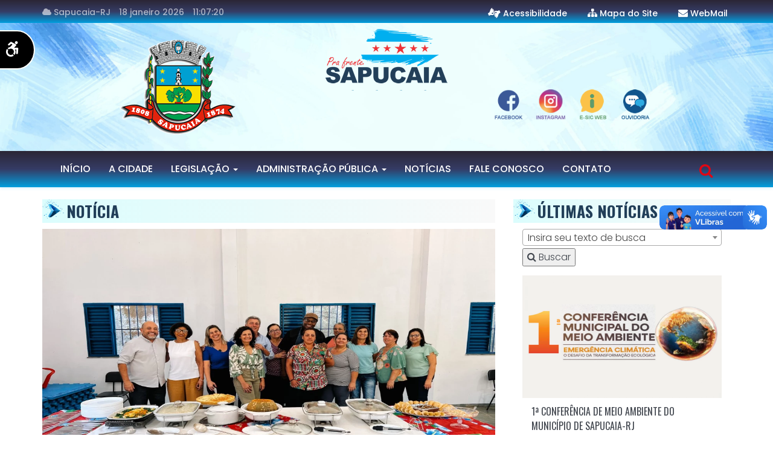

--- FILE ---
content_type: text/html; charset=UTF-8
request_url: https://sapucaia.rj.gov.br/noticias/4acea3cb-7e4a-40a9-b41f-88e808962bd3
body_size: 50782
content:
<!DOCTYPE html>
<!--[if lt IE 7]>
<html class="no-js lt-ie9 lt-ie8 lt-ie7" lang="pt-BR"> <![endif]-->
<!--[if IE 7]>
<html class="no-js lt-ie9 lt-ie8" lang="pt-BR"> <![endif]-->
<!--[if IE 8]>
<html class="no-js lt-ie9" lang="pt-BR"> <![endif]-->
<!--[if gt IE 8]><!-->
<html class="no-js" lang="en">
<!--<![endif]-->

<head>
    <meta charset="utf-8">
    <meta http-equiv="X-UA-Compatible" content="IE=edge">
    <meta name="viewport" content="width=device-width, initial-scale=1.0, maximum-scale=1.0, user-scalable=no">
    <title>Notícias - Prefeitura Municipal de Sapucaia</title>
    <META name='Title' CONTENT='Prefeitura Municipal de Sapucaia'/>
    <META name='Author' CONTENT='Fabrício Moraes - (22)99615-2305'/>
    <META name='Subject' CONTENT='Prefeitura Municipal de Sapucaia'/>
    <META name='Description' CONTENT='Prefeitura Municipal de Sapucaia-RJ'/>
    <META name='Keywords' CONTENT='Prefeitura Municipal de Sapucaia, Sapucaia, Leis, Decretos, Administração Publica, Turismo, contato, fale conosco, boletim covid-19, noticias, a cidade, cidade, Sapucaia-RJ'/>
    <META name='Generator' CONTENT='https://sapucaia.rj.gov.br'/>
    <META name='Expires' CONTENT='1'/>
    <META name='Copyright' CONTENT='© Prefeitura Municipal de Sapucaia'/>
    <META name='Publisher' CONTENT='locaweb.com.br'/>
    <META name='Revisit-After' CONTENT='1 Days'/>
    <META name='Distribution' CONTENT='Global'/>
    <META name='Robots' CONTENT='All'/>
    <META name="Email" content="contato@sapucaia.rj.gov.br" />
    <META name="City" content="Sapucaia" />
    <META name="State" content="Rio de Janeiro, RJ" />
    <META name="Country" content="Brasil" />
    <!-- twitter card starts from here, if you don't need remove this section -->
    <meta name="twitter:card" content="summary">
    <meta name="twitter:site" content="@yourtwitterusername">
    <meta name="twitter:creator" content="@yourtwitterusername">
    <meta name="twitter:url" content="http://yourdomain.com">
    <meta name="twitter:title" content="Your home page title, max 140 char">
    <!-- maximum 140 char -->
    <meta name="twitter:description" content="Your site description, maximum 140 char ">
    <!-- maximum 140 char -->
    <meta name="twitter:image" content="https://sapucaia.rj.gov.br/public/assets/img/twittercard/assets/img/twittercard-280-150.jpg">
    <!-- when you post this page url in twitter , this image will be shown -->
    <!-- twitter card ends from here -->
    <!-- facebook open graph starts from here, if you don't need then delete open graph related  -->
    <meta property="og:title" content="Your home page title">
    <meta property="og:url" content="http://your domain here.com">
    <meta property="og:locale" content="en_US">
    <meta property="og:site_name" content="Your site name here">
    <!--meta property="fb:admins" content="" /-->
    <!-- use this if you have  -->
    <meta property="og:type" content="website">
    <meta property="og:image" content="https://sapucaia.rj.gov.br/public/assets/img/opengraph/fbphoto.jpg">
    <!-- when you post this page url in facebook , this image will be shown -->
    <!-- facebook open graph ends from here -->

    <!-- desktop bookmark -->
    <meta name="msapplication-TileColor" content="#ffffff">
    <meta name="msapplication-TileImage" content="https://sapucaia.rj.gov.br/public/assets/img/favicon/ms-icon-144x144.png">
    <meta name="theme-color" content="#ffffff">
    <!-- icons & favicons -->
    <link rel="shortcut icon" type="image/x-icon" href="https://sapucaia.rj.gov.br/public/assets/img/favicon.ico">
    <!-- this icon shows in browser toolbar -->
    <link rel="icon" type="image/x-icon" href="https://sapucaia.rj.gov.br/public/assets/img/favicon.ico">
    <!-- this icon shows in browser toolbar -->
    <link rel="apple-touch-icon" sizes="57x57" href="https://sapucaia.rj.gov.br/public/assets/img/favicon/apple-icon-57x57.png">
    <link rel="apple-touch-icon" sizes="60x60" href="https://sapucaia.rj.gov.br/public/assets/img/favicon/apple-icon-60x60.png">
    <link rel="apple-touch-icon" sizes="72x72" href="https://sapucaia.rj.gov.br/public/assets/img/favicon/apple-icon-72x72.png">
    <link rel="apple-touch-icon" sizes="76x76" href="https://sapucaia.rj.gov.br/public/assets/img/favicon/apple-icon-76x76.png">
    <link rel="apple-touch-icon" sizes="114x114" href="https://sapucaia.rj.gov.br/public/assets/img/favicon/apple-icon-114x114.png">
    <link rel="apple-touch-icon" sizes="120x120" href="https://sapucaia.rj.gov.br/public/assets/img/favicon/apple-icon-120x120.png">
    <link rel="apple-touch-icon" sizes="144x144" href="https://sapucaia.rj.gov.br/public/assets/img/favicon/apple-icon-144x144.png">
    <link rel="apple-touch-icon" sizes="152x152" href="https://sapucaia.rj.gov.br/public/assets/img/favicon/apple-icon-152x152.png">
    <link rel="apple-touch-icon" sizes="180x180" href="https://sapucaia.rj.gov.br/public/assets/img/favicon/apple-icon-180x180.png">
    <link rel="icon" type="image/png" sizes="192x192" href="https://sapucaia.rj.gov.br/public/assets/img/favicon/android-icon-192x192.png">
    <link rel="icon" type="image/png" sizes="32x32" href="https://sapucaia.rj.gov.br/public/assets/img/favicon/favicon-32x32.png">
    <link rel="icon" type="image/png" sizes="96x96" href="https://sapucaia.rj.gov.br/public/assets/img/favicon/favicon-96x96.png">
    <link rel="icon" type="image/png" sizes="16x16" href="https://sapucaia.rj.gov.br/public/assets/img/favicon/favicon-16x16.png">
    <link rel="manifest" href="https://sapucaia.rj.gov.br/public/assets/img/favicon/manifest.json">
    <!-- Fallback For IE 9 [ Media Query and html5 Shim] -->
    <!--[if lt IE 9]>
    <script src="https://sapucaia.rj.gov.br/public/assets/vendor/css3-mediaqueries/css3-mediaqueries.min.js"></script>

    <script src="https://sapucaia.rj.gov.br/public/assets/vendor/html5shiv/html5shiv.min.js"></script>
    <script src="https://sapucaia.rj.gov.br/public/assets/vendor/html5shiv/html5shiv-printshiv.min.js"></script>

    <script src="https://sapucaia.rj.gov.br/public/assets/vendor/respond/respond.min.js"></script>
    <script src="https://sapucaia.rj.gov.br/public/assets/vendor/respond/respond.matchmedia.addListener.min.js"></script>

    <![endif]-->
    <!-- BOOTSTRAP CSS -->
    <!-- bootstrap can be added from local or cdn, bellow line is for local, btw, there is js which is added in footer -->
    <link rel="stylesheet" href="https://sapucaia.rj.gov.br/public/assets/vendor/bootstrap/css/bootstrap.min.css" media="all">
    <!-- FONT AWESOME CSS -->
    <!-- font awesome css library can be can be added from local or cdn, bellow line is for local -->
    <link rel="stylesheet" href="https://sapucaia.rj.gov.br/public/assets/vendor/fontawesome/css/font-awesome.min.css" media="all">
    <!-- loading google fonts -->
    <link rel="stylesheet" type="text/css" href="https://fonts.googleapis.com/css?family=Oswald:400,700%7cPoppins:300,400,500,600,700">
    <link rel="stylesheet" href="https://sapucaia.rj.gov.br/public/assets/vendor/hover/hover-min.css" media="all">
    <link rel="stylesheet" href="https://sapucaia.rj.gov.br/public/assets/vendor/animate/animate.min.css" media="all">
    <!-- OWL CSS -->
    <link rel="stylesheet" href="https://sapucaia.rj.gov.br/public/assets/vendor/owlcarousel/owl.carousel.css" media="all">
    <link rel="stylesheet" href="https://sapucaia.rj.gov.br/public/assets/vendor/owlcarousel/owl.theme.css" media="all">
    <!-- mediaelement audio/video js style with playlist  -->

    <!-- yamm mega menu -->
    <link href="https://sapucaia.rj.gov.br/public/assets/vendor/yamm-megamenu/yamm.css" rel="stylesheet">
    <!-- magnific-popup -->
    <link rel="stylesheet" href="https://sapucaia.rj.gov.br/public/assets/vendor/magnific-popup/magnific-popup.css" media="all">
    <!-- CUSTOM  CSS  -->
    <link id="cbx-style" rel="stylesheet" href="https://sapucaia.rj.gov.br/public/assets/css/style-default.min.css" media="all">
    <!-- MODERNIZER CSS  -->
    <script src="https://sapucaia.rj.gov.br/public/assets/vendor/modernizer/modernizr.js"></script>

    <!-- EASY-AUTOCOMPLETE -->
    <link rel="stylesheet" href="https://sapucaia.rj.gov.br/public/assets/plugin/autocomplete/jquery-ui.css">
            
        <link href="https://cdn.jsdelivr.net/npm/select2@4.1.0-rc.0/dist/css/select2.min.css" rel="stylesheet" />

        <style>
        div[vw] {
            top: 50% !important;
            position: absolute !important;
        }
        .cbx-header .cbx-header-top {
            background-image: linear-gradient(to bottom, #2B2635, #353C65, #009FDE) !important;
            height: 2.4em !important;
        }
        #cbx-slider .cbx-slider-inner .cpmedium-header a {
            font-weight: 500 !important;
            letter-spacing: -1px;
        }
        .vw-text:hover {
            background-color: rgba(0, 63, 134, 0.2);
            color: #fff !important;
            cursor: pointer;
        }
        .link-floatr{
            float: right;
            font-size:0.6em;
            padding-right:8px;
        }
        ol, ul {
            margin-top: 0;
            /*margin-bottom: -30px !important;*/
        }
    </style>
            
    </head>

<body>
<!--[if lt IE 7]>
<p class="browsehappy">We are Extreamly sorry, But the browser you are using is probably from when civilization started.
    Which is way behind to view this site properly. Please update to a modern browser, At least a real browser. </p>
<![endif]-->
<div class="cbx-container">
    <div vw class="enabled">
        <div vw-access-button class="active"></div>
        <div vw-plugin-wrapper>
            <div class="vw-plugin-top-wrapper"></div>
        </div>
    </div>
    <header>
    <div id="cbx-header" class="cbx-header">
        <div class="cbx-header-top">
            <div class="container">
                <div class="row">
                    <div class="col-xs-8 col-sm-7">
                        <ul class="list-inline list-unstyled cbx-top-left">
                            <li><i class="fa fa-cloud"></i> Sapucaia-RJ</li>
                            <!-- li><i class="fa fa-cloud"></i> 30C</li -->
                            <li>18 janeiro 2026</li>
                            <li id="data-hora">10:12 PM</li>
                        </ul>
                    </div>
                    <div class="col-xs-4 col-sm-5">
                        <ul class="list-inline list-unstyled cbx-top-right">
                            <li>
                                <i class="fa fa-american-sign-language-interpreting"></i>&nbsp;<a href="https://sapucaia.rj.gov.br/acessibilidade">Acessibilidade</a>
                            </li>
                            <li>
                                <i class="fa fa-sitemap"></i>&nbsp;<a href="https://sapucaia.rj.gov.br/transparencia/mapa-do-site">Mapa do Site</a>
                            </li>
                            <li>
                                <i class="fa fa-envelope"></i>&nbsp;<a href="https://webmail-seguro.com.br/sapucaia.rj.gov.br/">WebMail</a>
                            </li>
                        </ul>
                    </div>
                </div>
            </div>
        </div>
        <style>
            .cbx-header-logo {
                padding: 20px 0;
            }

            .cbx-header-logo .container {
                display: flex;
                flex-direction: column;
                justify-content: center;
                align-items: center;
            }

            /* Ajusta os tamanhos das imagens */
            .gov-logo {
                max-width: 80%; /* Reduz no mobile para melhor ajuste */
                height: auto;
            }

            /* Espaçamento entre os ícones */
            .banner-area img {
                margin: 10px;
                max-width: 50px; /* Reduz o tamanho no mobile */
            }

            /* Para telas pequenas, alinhar tudo no centro */
            @media (max-width: 768px) {
                .cbx-header-logo .row {
                    flex-direction: column;
                    text-align: center;
                }

                .gov-logo {
                    max-width: 90%; /* Ajuste para melhor responsividade */
                }

                .banner-area {
                    display: flex;
                    flex-wrap: wrap;
                    justify-content: center;
                }

                .banner-area a {
                    margin: 5px;
                }
            }

        </style>
        <div class="cbx-header-logo">
            <div class="container">
                <div class="row align-items-center">
                    <!-- Logo à esquerda (desktop) -->
                    <div class="col-12 col-md-3 text-md-left text-center">
                        <a class="cbx-logo" href="https://sapucaia.rj.gov.br">
                            <img src="https://sapucaia.rj.gov.br/public/assets/img/favicon/apple-icon-precomposed.png" alt="">
                        </a>
                    </div>

                    <!-- Imagem centralizada -->
                    <div class="col-12 col-md-6 text-center">
                        <img class="gov-logo" src="https://sapucaia.rj.gov.br/public/assets/img/governo.png" alt="Ouvidoria">
                    </div>

                    <!-- Ícones sociais -->
                    <div class="col-12 col-md-3 text-md-right text-center banner-area">
                        <a class="redes" target="_blank" href="https://sapucaia.rj.gov.br/transparencia/ouvidoria" title="Ouvidoria">
                            <img src="https://sapucaia.rj.gov.br/public/assets/img/ouvidoria.png" alt="Ouvidoria">
                        </a>
                        <a class="redes" target="_blank" href="https://sapucaia.rj.gov.br/transparencia/esic-web" title="E-sic">
                            <img src="https://sapucaia.rj.gov.br/public/assets/img/esic.png" alt="E-sic">
                        </a>
                        <a class="redes" target="_blank" href="https://sapucaia.rj.gov.br/instagram" title="Instagram">
                            <img src="https://sapucaia.rj.gov.br/public/assets/img/insta.png" alt="Instagram">
                        </a>
                        <a class="redes" target="_blank" href="https://sapucaia.rj.gov.br/facebook" title="Facebook">
                            <img src="https://sapucaia.rj.gov.br/public/assets/img/face.png" alt="Facebook">
                        </a>
                    </div>
                </div>
            </div>
        </div>


        <div id="menu-offscroll" class="cbx-mainmenu cbx-mainmenu-bg">
            <div class="container">
                <div class="row">
                    <div class="col-xs-12">
                        <div id="menu-offscrolls" class="navbar navbar-default yamm cbx-navbar">
                            <div class="navbar-header cbx-navbar-header">
                                <button class="navbar-toggle collapsed" data-target="#navbar-collapse-grid" data-toggle="collapse" type="button" aria-expanded="false">
                                    <span class="icon-bar"></span>
                                    <span class="icon-bar"></span>
                                    <span class="icon-bar"></span>
                                </button>

                                <div class="cbx-search hidden-sm hidden-md hidden-lg">
                                    <form action="javascript:void(0)" method="post">
                                        <input class="search" name="search" type="text" placeholder="What&apos;re we looking for ?">
                                        <a class="search_submit" href="javascript:void(0)">
                                            <i class="fa fa-search" aria-hidden="true"></i>
                                        </a>
                                    </form>
                                </div>

                            </div>
                            <!--//NAvBAR HEADER-->
                            <div id="navbar-collapse-grid" class="navbar-collapse collapse cbx-main-nav" role="menu" aria-expanded="false" style="height: 1px;">
                                <ul class="nav navbar-nav cbx-navbar-nav">
                                    <li class="text-center hidden-sm hidden-md ">
                                        <a href="https://sapucaia.rj.gov.br" data-access="true" title="Página Inicial" aria-label="Página Inicial">Início</a>
                                    </li>
                                    <!-- Grid 12 Menu -->
                                    <li class="text-center hidden-sm hidden-md ">
                                        <a href="https://sapucaia.rj.gov.br/a-cidade" title="A Cidade" data-access="true" aria-label="A Cidade">A Cidade</a>
                                    </li>
                                    <!-- With Offsets -->
                                    <li class="dropdown text-center cbx-single-dropdown">
                                        <a id="cbx-dropdownone" class="dropdown-toggle" href="#" aria-expanded="false" data-access="true" aria-label="Legislação">Legislação
                                            <b class="caret  hidden-xs"></b></a>
                                        <ul class="dropdown-menu cbx-dropdown-menu multi-level cbx-dropdown-menu-common  hidden-xs" role="menu" aria-labelledby="cbx-dropdownone">
                                            <!--li class="dropdown-submenu">
                                                <a tabindex="-1" href="#" data-access="true" aria-label="Leis">Leis</a>
                                                <ul class="dropdown-menu cbx-dropdown-menu-common">
                                                    <li>
                                                        <a tabindex="-1" href="article-nosidebar.html">Leis 2018-2020</a>
                                                    </li>
                                                    <li>
                                                        <a tabindex="-1" href="article-nosidebar.html">Leis 2017-2020</a>
                                                    </li>
                                                    <li>
                                                        <a tabindex="-1" href="article-nosidebar.html">Leis 2013-2016</a>
                                                    </li>
                                                    <li>
                                                        <a tabindex="-1" href="article-nosidebar.html">Leis 2009-2012</a>
                                                    </li>
                                                    <li>
                                                        <a tabindex="-1" href="article-nosidebar.html">Leis 2005-2008</a>
                                                    </li>
                                                    <li>
                                                        <a tabindex="-1" href="article-nosidebar.html">Leis 2001-2004</a>
                                                    </li>
                                                </ul>
                                            </li>
                                            <li class="dropdown-submenu">
                                                <a tabindex="-1" href="#" data-access="true" aria-label="Leis">Decretos</a>
                                                <ul class="dropdown-menu cbx-dropdown-menu-common">
                                                    <li>
                                                        <a tabindex="-1" href="article-nosidebar.html">Decretos 2018-2020</a>
                                                    </li>
                                                    <li>
                                                        <a tabindex="-1" href="article-nosidebar.html">Decretos 2017-2020</a>
                                                    </li>
                                                    <li>
                                                        <a tabindex="-1" href="article-nosidebar.html">Decretos 2013-2016</a>
                                                    </li>
                                                    <li>
                                                        <a tabindex="-1" href="article-nosidebar.html">Decretos 2009-2012</a>
                                                    </li>
                                                    <li>
                                                        <a tabindex="-1" href="article-nosidebar.html">Decretos 2005-2008</a>
                                                    </li>
                                                    <li>
                                                        <a tabindex="-1" href="article-nosidebar.html">Decretos 2001-2004</a>
                                                    </li>
                                                </ul>
                                            </li-->
                                            <li>
                                                <a href="https://sapucaia.rj.gov.br/legislacao/leis/consulta" target="_blank" title="Leis" data-access="true" aria-label="Leis">Leis</a>
                                            </li>
                                            <li>
                                                <a href="https://sapucaia.rj.gov.br/legislacao/decretos/consulta" target="_blank" title="Decretos" data-access="true" aria-label="Decretos">Decretos</a>
                                            </li>
                                        </ul>
                                    </li>
                                    <li class="dropdown text-center cbx-single-dropdown">
                                        <a id="cbx-dropdownone" class="dropdown-toggle" href="#" title="Administração Pública" aria-expanded="false"
                                           data-access="true" aria-label="Administração Pública">Administração Pública
                                            <b class="caret  hidden-xs"></b></a>
                                        <ul class="dropdown-menu cbx-dropdown-menu multi-level cbx-dropdown-menu-common  hidden-xs" role="menu" aria-labelledby="cbx-dropdownone">
                                            <li class="">
                                                <a href="https://sapucaia.rj.gov.br/administracao-publica/prefeito">Prefeito</a>
                                            </li>
                                            <li class="">
                                                <a href="https://sapucaia.rj.gov.br/administracao-publica/vice-prefeito">Vice-Prefeita</a>
                                            </li>
                                            <li class="">
                                                <a href="https://sapucaia.rj.gov.br/administracao-publica/secretarias">Secretarias</a>
                                            </li>
                                            <li class="">
                                                <a href="https://sapucaia.rj.gov.br/administracao-publica/setores">Setores</a>
                                            </li>
                                        </ul>
                                    </li>
                                    <li class="text-center hidden-sm hidden-md active">
                                        <a href="https://sapucaia.rj.gov.br/noticias" title="Notícias"  data-access="true" aria-label="Notícias">Notícias</a>
                                    </li>
                                    <li class="text-center hidden-sm hidden-md ">
                                        <a href="https://sapucaia.rj.gov.br/fale-conosco" title="Fale Conosco"  data-access="true" aria-label="Fale Conosco">Fale Conosco</a>
                                    </li>
                                    <li class="text-center hidden-sm hidden-md ">
                                        <a href="https://sapucaia.rj.gov.br/contato" title="Contato" data-access="true" aria-label="Contato">Contato</a>
                                    </li>
                                    <li class="cbx-search hidden-xs">
                                        <!--<a href="#"><i class="fa fa-search"></i></a>-->
                                        <form action="javascript:void(0)" method="post">
                                            <input id="tags" type="text" placeholder="Qual é a sua busca?">
                                            <a class="search_submit" href="javascript:void(0)">
                                                <i class="fa fa-search" aria-hidden="true"></i>
                                            </a>
                                        </form>
                                    </li>
                                </ul>
                            </div>
                            <!--//navbar-collapse -->
                        </div>
                        <!--//CBX NAVBAR -->
                    </div>
                    <!--//.col 12-->
                </div>
                <!--//.Row-->
            </div>
            <!--//.CONTAINER-->
        </div>
        <!--//.main-menu-->
    </div>
    <!--//.Header Full-->
</header>
            <!--News & Buzz-->
        <section>
            <div class="cbx-section cbx-newsbuzz">
                <div class="cbx-section-inner">
                    <div class="container">
                        <div class="row">

                            <div class="col-xs-12 col-sm-7 col-md-8">
                                <div class="cbx-widget widget-newsbuzz ">
                                    <h2 class="widget-header cbx-heading">
                                        <span>Notícia</span>
                                    </h2>

                                    <div class="widget-content">
                                        <div class="article-featured">
                                            <figure>
                                                <img loading="lazy" src="https://sapucaia.rj.gov.br/storage/noticias/imagens/capa_1552072023080764d13d57cbb3f.webp" alt="ENCERRAMENTO CURSO DE CAPACITAÇÃO EM GASTRONOMIA">
                                            </figure>
                                            <p style="font-style: italic"></p>
                                            <div class="article-details">
                                                <h2 class="title" style="color: #40454d !important;">
                                                    ENCERRAMENTO CURSO DE CAPACITAÇÃO EM GASTRONOMIA
                                                </h2>

                                                <div class="article-meta">
                                                    <span class="date">
                                                        <i class="fa fa-calendar"></i> 07 agosto 2023
                                                    </span>
                                                </div>
                                                <div class="text-justify"><div>Nesta segunda-feira, 07, aconteceu, em Aparecida, o evento de encerramento do curso de capacitação em Gastronomia. O almoço de confraternização marcou o fim das aulas do curso, ministrado pelo chef João Alberto.&nbsp;</div><div><br></div><div>O curso de capacitação em Gastronomia integra a política de empregabilidade e empreendedorismo da Prefeitura Municipal de Sapucaia, que busca oferecer à população qualificação profissional para a inserção e permanência no mercado de trabalho.</div><div><br></div><div>O evento contou com presença do prefeito Breninho e da vice-prefeita, Marcella Raposo, e outras autoridades do município.</div><div><br></div><div>Em breve, teremos o Festival Gastronômico!&nbsp;</div><div><br></div><div>Fique ligado!</div><div><br></div><div>#PraFrenteSapucaia</div></div>
                                                                                                                                                                                            </div>
                                        </div>
                                    </div>
                                </div>
                                <!--//.News & Buzz-->
                            </div>
                            <div class="col-xs-12 col-sm-5 col-md-4">
                                <h2 class="widget-header widget-header-newsbuzz cbx-heading">
                                    <span>Últimas Notícias</span>
                                </h2>

                                <div class="cbx-list cbx-list2">

                                    <form action="https://sapucaia.rj.gov.br/noticias/buscar" method="post" class="subscribe-form-action">
                                        <input type="hidden" name="_token" value="wQqA11weLe7tnD96wvbul9h2MA3r2c5jKj4KX2w9">                                        <div class="col-xs-12 col-sm-12">
                                            <select name="search" type="text" class="js-example-basic-single form-control cbx-input form-control" autocomplete="off">
                                                <option>Insira seu texto de busca</option>
                                            </select>

                                            <div class="form-group"  style="padding-top: 4px !important;">
                                                <button type="submit" name="check" class="cbx-submit cbx-submit-btn "><i class="fa fa-search" aria-hidden="true"></i> Buscar</button>
                                            </div>
                                    </form>

                                    <ul class="list-unstyled">
                                                                                    <li>
                                                <figure>
                                            <span class="img-area">
                                                <a title="1ª CONFERÊNCIA DE MEIO AMBIENTE DO MUNICÍPIO DE SAPUCAIA-RJ " href="https://sapucaia.rj.gov.br/noticias/138430fe-25af-4a9f-a572-4708b1077143">
                                                    <img loading="lazy" alt="1ª CONFERÊNCIA DE MEIO AMBIENTE DO MUNICÍPIO DE SAPUCAIA-RJ" class="cbx-sidebarthumbnail" src="https://sapucaia.rj.gov.br/storage/noticias/imagens/capa_18545520241105672a942fd2613.webp">
                                                </a>
                                            </span>
                                                    <figcaption>
                                                        <h3 class="title">
                                                            <a title="1ª CONFERÊNCIA DE MEIO AMBIENTE DO MUNICÍPIO DE SAPUCAIA-RJ" href="https://sapucaia.rj.gov.br/noticias/138430fe-25af-4a9f-a572-4708b1077143">1ª CONFERÊNCIA DE MEIO AMBIENTE DO MUNICÍPIO DE SAPUCAIA-RJ</a>
                                                        </h3>

                                                        <div class="article-meta"><span class="date"><a title="1ª CONFERÊNCIA DE MEIO AMBIENTE DO MUNICÍPIO DE SAPUCAIA-RJ" href="https://sapucaia.rj.gov.br/noticias/138430fe-25af-4a9f-a572-4708b1077143">05 novembro 2024</a></span>
                                                        </div>
                                                    </figcaption>
                                                </figure>
                                            </li>
                                                                                    <li>
                                                <figure>
                                            <span class="img-area">
                                                <a title="MEIO AMBIENTE | CONCURSO DE FOTOGRAFIA &quot;NATUREZA EM FOCO " href="https://sapucaia.rj.gov.br/noticias/04fc425d-24f7-4809-85ed-5e5f448e2474">
                                                    <img loading="lazy" alt="MEIO AMBIENTE | CONCURSO DE FOTOGRAFIA &quot;NATUREZA EM FOCO" class="cbx-sidebarthumbnail" src="https://sapucaia.rj.gov.br/storage/noticias/imagens/capa_112135202406056660746f1b1e0.webp">
                                                </a>
                                            </span>
                                                    <figcaption>
                                                        <h3 class="title">
                                                            <a title="MEIO AMBIENTE | CONCURSO DE FOTOGRAFIA &quot;NATUREZA EM FOCO" href="https://sapucaia.rj.gov.br/noticias/04fc425d-24f7-4809-85ed-5e5f448e2474">MEIO AMBIENTE | CONCURSO DE FOTOGRAFIA &quot;NATUREZA EM FOCO</a>
                                                        </h3>

                                                        <div class="article-meta"><span class="date"><a title="MEIO AMBIENTE | CONCURSO DE FOTOGRAFIA &quot;NATUREZA EM FOCO" href="https://sapucaia.rj.gov.br/noticias/04fc425d-24f7-4809-85ed-5e5f448e2474">05 junho 2024</a></span>
                                                        </div>
                                                    </figcaption>
                                                </figure>
                                            </li>
                                                                                    <li>
                                                <figure>
                                            <span class="img-area">
                                                <a title="EDUCAÇÃO &amp; MEIO AMBIENTE | GINCANA DE OLHO NO ÓLEO 2024 " href="https://sapucaia.rj.gov.br/noticias/76493b61-3c0e-4003-aab6-a3e773e650b4">
                                                    <img loading="lazy" alt="EDUCAÇÃO &amp; MEIO AMBIENTE | GINCANA DE OLHO NO ÓLEO 2024" class="cbx-sidebarthumbnail" src="https://sapucaia.rj.gov.br/storage/noticias/imagens/capa_112409202406056660750985bec.webp">
                                                </a>
                                            </span>
                                                    <figcaption>
                                                        <h3 class="title">
                                                            <a title="EDUCAÇÃO &amp; MEIO AMBIENTE | GINCANA DE OLHO NO ÓLEO 2024" href="https://sapucaia.rj.gov.br/noticias/76493b61-3c0e-4003-aab6-a3e773e650b4">EDUCAÇÃO &amp; MEIO AMBIENTE | GINCANA DE OLHO NO ÓLEO 2024</a>
                                                        </h3>

                                                        <div class="article-meta"><span class="date"><a title="EDUCAÇÃO &amp; MEIO AMBIENTE | GINCANA DE OLHO NO ÓLEO 2024" href="https://sapucaia.rj.gov.br/noticias/76493b61-3c0e-4003-aab6-a3e773e650b4">05 junho 2024</a></span>
                                                        </div>
                                                    </figcaption>
                                                </figure>
                                            </li>
                                                                                    <li>
                                                <figure>
                                            <span class="img-area">
                                                <a title="CIDADE | &quot;PRÊMIO BAND CIDADES EXCELENTES&quot; " href="https://sapucaia.rj.gov.br/noticias/b407a7c4-2ad8-44c9-97ea-ce4edd05038c">
                                                    <img loading="lazy" alt="CIDADE | &quot;PRÊMIO BAND CIDADES EXCELENTES&quot;" class="cbx-sidebarthumbnail" src="https://sapucaia.rj.gov.br/storage/noticias/imagens/capa_10133320231108654b897d748d1.webp">
                                                </a>
                                            </span>
                                                    <figcaption>
                                                        <h3 class="title">
                                                            <a title="CIDADE | &quot;PRÊMIO BAND CIDADES EXCELENTES&quot;" href="https://sapucaia.rj.gov.br/noticias/b407a7c4-2ad8-44c9-97ea-ce4edd05038c">CIDADE | &quot;PRÊMIO BAND CIDADES EXCELENTES&quot;</a>
                                                        </h3>

                                                        <div class="article-meta"><span class="date"><a title="CIDADE | &quot;PRÊMIO BAND CIDADES EXCELENTES&quot;" href="https://sapucaia.rj.gov.br/noticias/b407a7c4-2ad8-44c9-97ea-ce4edd05038c">08 novembro 2023</a></span>
                                                        </div>
                                                    </figcaption>
                                                </figure>
                                            </li>
                                                                                    <li>
                                                <figure>
                                            <span class="img-area">
                                                <a title="GUARDA MUNICIPAL E AMBIENTAL " href="https://sapucaia.rj.gov.br/noticias/f0c6e5ed-1c40-4bce-bec9-8fb85302fd96">
                                                    <img loading="lazy" alt="GUARDA MUNICIPAL E AMBIENTAL" class="cbx-sidebarthumbnail" src="https://sapucaia.rj.gov.br/storage/noticias/imagens/capa_1649392023102465381fd344549.webp">
                                                </a>
                                            </span>
                                                    <figcaption>
                                                        <h3 class="title">
                                                            <a title="GUARDA MUNICIPAL E AMBIENTAL" href="https://sapucaia.rj.gov.br/noticias/f0c6e5ed-1c40-4bce-bec9-8fb85302fd96">GUARDA MUNICIPAL E AMBIENTAL</a>
                                                        </h3>

                                                        <div class="article-meta"><span class="date"><a title="GUARDA MUNICIPAL E AMBIENTAL" href="https://sapucaia.rj.gov.br/noticias/f0c6e5ed-1c40-4bce-bec9-8fb85302fd96">24 outubro 2023</a></span>
                                                        </div>
                                                    </figcaption>
                                                </figure>
                                            </li>
                                                                            </ul>
                                </div>
                                <div class="widget-content widget-content-catagoris">
                                    <a href="https://sapucaia.rj.gov.br/todas-as-noticias"  title="Mais notícias" class="float-right" style="float: right;    font-weight: 600;    font-size: 1.5rem;    line-height: 2.25rem;    text-transform: uppercase;">+ mais Notícias</a>
                                </div>
                            </div>
                        </div>
                        <!--//.ROW-->
                    </div>
                </div>
            </div>
        </section>
        <!-- SITE CONTENT START HERE -->
<footer>
    <div id="cbx-footer" class="cbx-footer">
        <div class="container">
            <div class="row">

                <div class="col-xs-12 col-sm-12">
                    <div class="cbx-footer-column">
                        <!--//.footer-about-->
                        <div  style="background-image: url(https://sapucaia.rj.gov.br/public/assets/img/brasão.webp);
                            background-position: left, right;
                            background-repeat: no-repeat, no-repeat;
                            background-size: 14%;
                            padding: 0 21% 0 21%;">
                            <address>
                                <h3 style="color: #ffffff !important;">PREFEITURA MUNICIPAL DE SAPUCAIA - ESTADO DO RIO DE JANEIRO</h3>
                                <ul style="list-style: none;color: #ffffff !important; margin-left: -40px !important;">
                                    <li>Praça Miguel Couto Filho, 240, Centro, Sapucaia/RJ - 25880-000</li>
                                    <li>De segunda a sexta, das 10h às 15h</li>
                                    <li>TEL..: (24) 2040-4000</li>
                                    <li>contato@sapucaia.rj.gov.br</li>
                                    <li>ouvidoria@sapucaia.rj.gov.br</li>
                                    <li>dpcom@sapucaia.rj.gov.br</li>
                                </ul>
                            </address>
                        </div>
                    </div>
                    <!--//.cbx-footer-left-->
                </div>
            </div>
            <!--..ROW-->
            <div class="row">
                <div class="col-xs-12">
                    <div class="cbx-footer-bottom text-center ">
                        <a href="#cbx-header" class="gotome"><i class="fa fa-angle-double-up"></i></a>
                        <a href="https://sapucaia.rj.gov.br/gate/login" target="_blank" style="float: right"><i class="fa fa-lock"></i> </a>
                        <hr>
                        <p>Copyright &#xA9; 2016
                            <a href="#">Newsz</a> . Web Design by
                            <a href="#">Codeboxr</a>
                        </p>
                    </div>
                </div>
            </div>
        </div>
        <!--//.CONTAINER-->
    </div>
    <!--//.CBX FOOTER-->
</footer>
<!-- SITE CONTENT END -->
    <div class="modal fade" id="logos" tabindex="-1" role="dialog" aria-labelledby="logos" aria-hidden="true">
    <div class="modal-dialog modal-lg">
        <div class="modal-content">
            <div class="modal-header  bg-default">
                <button type="button" class="close" data-dismiss="modal" aria-hidden="true">&times;</button>
                <h4 class="modal-title" id="myModalLabel">
                    Logos
                </h4>
            </div>
            <div class="modal-body">
                <h3>
                    LOGOS PARA DOWNLOAD
                </h3>
                <table class="table" style="border: 0 !important;">
                    <tbody>
                    <tr>
                        <td style="vertical-align: middle">
                            <figure>
                                <img loading="lazy" alt="Comunicado" class="cbx-sidebarthumbnail img-fluid img-responsive"
                                     src="https://sapucaia.rj.gov.br/public/assets/img/lgos-downlaods.webp"
                                     title="Logos- Prefeitura Municipal de Sapucaia">
                            </figure>
                        </td>
                        <td style="vertical-align: middle">
                            <ul>
                                <li> <span style="color: #3A5998">Logo em formato CMYK</span> <a href="https://sapucaia.rj.gov.br/download/prefeitura_sapucaia_RJ_CMYK.cdr" title="Logo Prefeitura Municipal de Sapucaia CMYK"> <i class="fa fa-download"></i></a></li>
                                <li> <span style="color: #3A5998">Logo em formato RGB</span> <a href="https://sapucaia.rj.gov.br/download/prefeitura_sapucaia_RJ_RGB.cdr" title="Logo Prefeitura Municipal de Sapucaia RGB"> <i class="fa fa-download"></i></a></li>
                                <li> <span style="color: #3A5998">Logo em formato JPEG</span> <a href="https://sapucaia.rj.gov.br/download/prefeitura_sapucaia_RJ_JPEG.jpg" title="Logo Prefeitura Municipal de Sapucaia JPRG"> <i class="fa fa-download"></i></a></li>
                                <li> <span style="color: #3A5998">Logo em formato PNG</span> <a href="https://sapucaia.rj.gov.br/download/prefeitura_sapucaia_RJ_PNG.png" title="Logo Prefeitura Municipal de Sapucaia PNG"> <i class="fa fa-download"></i></a></li>
                                <li> <span style="color: #3A5998">Manual de Identidade Visual</span> <a href="https://sapucaia.rj.gov.br/download/manual_identidad_visual.pdf" title="Manual de Identidade Visual  Prefeitura Municipal de Sapucaia"> <i class="fa fa-download"></i></a></li>
                            </ul>
                        </td>
                    </tr>
                    </tbody>
                </table>

            </div>
            <div class="modal-footer">
                <button type="button" class="btn btn-default" data-dismiss="modal">Fechar</button>
            </div>
        </div>
    </div>
</div>
</div><!--//.CBX CONTAINER-->
<!-- JQUERY  -->
<script src="https://sapucaia.rj.gov.br/public/assets/js/jquery-3.1.1.min.js"></script>
<!-- BOOTSTRAP JS -->
<script src="https://sapucaia.rj.gov.br/public/assets/vendor/bootstrap/js/bootstrap.min.js"></script>
<!-- OWL CARIUSEL JS  -->
<script src="https://sapucaia.rj.gov.br/public/assets/vendor/owlcarousel/owl.carousel.min.js"></script>
<!-- WOW  JS -->
<!--script src="https://sapucaia.rj.gov.br/public/assets/vendor/wow/wow.min.js"></script-->
<script src="https://sapucaia.rj.gov.br/public/assets/vendor/jquery-smooth-scroll/jquery.smooth-scroll.min.js"></script>
<!-- News Ticker -->
<script src="https://sapucaia.rj.gov.br/public/assets/vendor/jquery-advanced-news-ticker/jquery.newsTicker.min.js"></script>
<!-- magnific-popup -->
<script src="https://sapucaia.rj.gov.br/public/assets/vendor/magnific-popup/jquery.magnific-popup.min.js"></script>
<!-- mediaelements audio/video js with playlist  -->

<!-- tweetie feed js  -->
<script src="https://sapucaia.rj.gov.br/public/assets/tweetie/tweetie.js"></script>
<!-- if load google maps then load this api, change api key as it may expire for limit cross as this is provided with any theme -->

<!-- CUSTOM JS -->
<script src="https://sapucaia.rj.gov.br/public/assets/js/newsz.js"></script>
<script src="https://vlibras.gov.br/app/vlibras-plugin.js"></script>
<script>
    new window.VLibras.Widget('https://vlibras.gov.br/app');
</script>
<!-- EASY-AUTOCOMPLETE -->
<script src="https://sapucaia.rj.gov.br/public/assets/plugin/autocomplete/jquery-ui.js"></script>
<script src="https://sapucaia.rj.gov.br/public/assets/plugin/autocomplete/busca.js"></script>
        
        <script src="https://cdn.jsdelivr.net/npm/select2@4.1.0-rc.0/dist/js/select2.min.js"></script>
            
        <script>
            $(document).ready(function() {
                $('.js-example-basic-single').select2({
                    ajax:{
                        url: 'https://sapucaia.rj.gov.br/noticias-busca',
                        data: function(params){
                            return{
                                search: params.term
                            }
                        },
                        processResults: function (data) {
                            return{
                                results: data.map(function (noticia) {
                                    return{id: noticia.uuid, text: noticia.titulo + " - " + new Date(noticia.datapublicacao).toLocaleDateString('pt-br')}
                                })
                            };
                        }
                    },
                    "language": {
                        "noResults": function(){
                            return "Nenhum resultado encontrado";
                        }
                    },
                });
            });
        </script>
    <script>
    // Função para formatar 1 em 01
    const zeroFill = n => {
        return ('0' + n).slice(-2);
    };

    // Cria intervalo
    const interval = setInterval(() => {
        // Pega o horário atual
        const now = new Date();

        // Formata a data conforme dd/mm/aaaa hh:ii:ss
        const dataHora =  zeroFill(now.getHours()) + ':' + zeroFill(now.getMinutes()) + ':' + zeroFill(now.getSeconds());

        // Exibe na tela usando a div#data-hora
        document.getElementById('data-hora').innerHTML = dataHora;
    }, 1000);

    var options = {
        url: "https://sapucaia.rj.gov.br/public/json/busca.json",

        getValue: "text",

        template: {
            type: "links",
            fields: {
                link: "site"
            }
        },

        list: {
            match: {
                enabled: true
            }
        },

        theme: "plate-dark"
    };

    $("#data-links").easyAutocomplete(options);
</script>
<link rel='stylesheet' type='text/css' property='stylesheet' href='https://sapucaia.rj.gov.br/__accessibility/assets/css'><script type='text/javascript' src='https://sapucaia.rj.gov.br/__accessibility/assets/js'></script><script type="text/javascript">jQuery.noConflict(true);</script>
<script type="text/javascript">
var accessibility = new AccessibilityForAll({"locale":"pt_BR","features":{"monochrome":true,"darkContrast":true,"brightContrast":true,"decreaseFontSize":true,"increaseFontSize":true,"fontFamily":true,"cursorBw":true,"cursorBb":true,"zoom":true,"highlightLinks":true,"highlightTitles":true,"altDescription":true,"disableTransitions":true},"translates":{"accessibility-menu":"Menu de Acessibilidade","monochrome":"Monocrom\u00e1tica","dark-contrast":"Contraste Escuro","bright-contrast":"Contraste Bilhante","decrease-font-size":"Diminuir Fonte","increase-font-size":"Aumentar Fonte","font-family":"Tipo da Fonte","cursor-bw":"Cursor Branco Grande","cursor-bb":"Cursor Preto Grande","zoom":"Zoom","highlight-links":"Destacar Links","highlight-titles":"Destacar T\u00edtulos","alt-description":"Descri\u00e7\u00e3o Alt","reset":"Redefinir","disable-transitions":"Desativar Transi\u00e7\u00f5es","quick-navigation":"Ativar menu de navega\u00e7\u00e3o do teclado","info-enable-quick-navigation":"Voc\u00ea sempre pode pressionar (: a) Para voltar \u00e0 navega\u00e7\u00e3o r\u00e1pida","press-to-open-menu":"Pressione (: a) Para abrir o Menu de Acessibilidade","press-to-enable-quick-navigation":"Pressione (: a) Para ativar o menu de navega\u00e7\u00e3o do teclado"},"quickNavigation":{"enable":true,"items":[{"$el":"#wrapper","title":"Main"},{"$el":".links","title":"Links"}]}});

</script>
</body>

</html>


--- FILE ---
content_type: text/css
request_url: https://sapucaia.rj.gov.br/public/assets/css/style-default.min.css
body_size: 77175
content:
.rev_slider .tp-mask-wrap .rev-btn,.wpb_text_column .rev_slider .tp-mask-wrap .rev-btn{padding:10px 10px!important;font-size:12px!important;font-weight:700!important}.site-footer input,.site-footer select,.site-footer textarea{margin-bottom:-10px!important;padding:10px 25px!important;border:1px solid #333!important;background:#333!important;color:#fff}.site-footer .wpcf7-form textarea{height:180px!important}.site-footer .wpcf7-form .wpcf7-submit{background:#f30!important;color:#fff;border-color:#f30!important}html{font-size:62.5%}body{padding:0;margin:0 auto;font-family:Poppins,sans-serif;color:#40454d;font-weight:300;font-size:16px;line-height:24px;font-size:1.6rem;line-height:2.4000000000000004rem}p{font-family:Poppins,sans-serif;color:#40454d;font-size:16px;line-height:24px;font-size:1.6rem;line-height:2.4000000000000004rem;margin-bottom:12px}.h1,h1{font-family:Oswald,sans-serif;font-size:68px;line-height:102px;font-size:6.8rem;line-height:10.2rem;line-height:7.2rem;font-weight:700}.h2,h2{font-family:Oswald,sans-serif;font-size:42px;line-height:63px;font-size:4.2rem;line-height:6.300000000000001rem;line-height:4.8rem;font-weight:700}.h3,h3{font-family:Oswald,sans-serif;font-size:26px;line-height:39px;font-size:2.6rem;line-height:3.9000000000000004rem;line-height:4.2rem;font-weight:400}.h3 a,h3 a{color:inherit}.h3 a:hover,h3 a:hover{color:#e10613}.h4,h4{font-family:Oswald,sans-serif;font-size:16px;line-height:24px;font-size:1.6rem;line-height:2.4000000000000004rem;line-height:2.4rem;font-weight:400}.h4 a,h4 a{color:inherit}.h4 a:hover,h4 a:hover{color:#e10613}.h5,h5{font-size:16px;line-height:24px;font-size:1.6rem;line-height:2.4000000000000004rem;line-height:2.4rem;font-family:Oswald,sans-serif;font-weight:400}.h6,h6{font-family:Oswald,sans-serif;font-size:14px;line-height:21px;font-size:1.4rem;line-height:2.0999999999999996rem;line-height:2.4rem;font-weight:400}a{text-decoration:none;color:#000}a:hover{text-decoration:none;filter:saturate(0%);outline:0}a:focus{text-decoration:none;color:#f91220;outline:0}img{max-width:100%}.footer-address{background-image:url("../img/brasão.webp")/*,url("../img/logo-desaturado.webp")*/;background-position:left,right;background-repeat:no-repeat,no-repeat;background-size:14%;padding:0 21% 0 21%}.redes{font-weight:700;background:url("../img/governo.png") left no-repeat;background-size:10%;padding:20px}.redes .redeslinhas{border-top:1px solid #9ff;border-bottom:1px solid #9ff}.redes a{color:#006}.redes a>span{color:#369}.tab-content{overflow:auto}.tab-pane-have-row{padding:15px}.cbx-section{margin-bottom:4.2rem;display:block}.cbx-section.cbx-slider{margin-bottom:0}.cbx-table thead tr{background:rgba(225,6,19,.2)}.cbx-table thead tr th{border-bottom:0;padding-top:2rem;padding-bottom:2rem;font-family:Poppins,sans-serif;letter-spacing:1px;color:#40454d;text-align:center}.cbx-table tbody tr td,.cbx-table tbody tr th{padding-top:2rem;padding-bottom:2rem;border-top:4px solid #f9f9f9;background:rgba(225,6,19,.05);text-align:center;border-right:2px solid #f9f9f9}.cbx-table tbody tr td:hover,.cbx-table tbody tr th:hover{background:rgba(225,6,19,.1)}.cbx-table tbody tr th{background:rgba(225,6,19,.1)}.cbx-btn{background:#e10613;padding:1rem 3rem;letter-spacing:1px;font-family:Poppins,sans-serif;color:#fff}.cbx-btn:hover{background:#be0510;color:#fff;border-radius:4px}.cbx-btn-brand{background:#e10613;color:#fff}.cbx-btn-brand:hover{background:#be0510;color:#fff}.cbx-btn-big{font-size:26px;line-height:39px;font-size:2.6rem;line-height:3.9000000000000004rem}.cbx-btn-md{font-size:20px;line-height:30px;font-size:2rem;line-height:3rem}blockquote{overflow:hidden;font-family:Poppins,sans-serif;width:95%;display:block;font-size:18px;line-height:27px;font-size:1.8rem;line-height:2.7rem;text-indent:4.2rem;color:#40454d;opacity:.6;font-weight:500;padding:2rem 3rem;position:relative;border-left:0;border-radius:22px;margin:2.6rem 0;border-left:4px solid #eee;border-right:4px solid #eee}blockquote:before{content:"\f10d";font-family:FontAwesome;left:0;position:absolute;top:-9px;font-size:51px;line-height:76.5px;font-size:5.1rem;line-height:7.6499999999999995rem;color:#e10613;opacity:.15;z-index:-1;font-style:italic}.cbx-heading,.cbx-sidebarheading{background-image:linear-gradient(to right,#dbfdfd 0,#f9f9f9 100%);text-transform:uppercase;font-family:Oswald,sans-serif;font-weight:600;font-size:26px;line-height:39px;font-size:2.6rem;line-height:3.9000000000000004rem}.cbx-heading span,.cbx-sidebarheading span{background:url('../img/heading-img.png') no-repeat;padding-left:40px;color:#223f59}.tabs-below>.nav-tabs,.tabs-left>.nav-tabs,.tabs-right>.nav-tabs{border-bottom:0}.pill-content>.pill-pane,.tab-content>.tab-pane{display:none}.pill-content>.active,.tab-content>.active{display:block}.tabs-below>.nav-tabs{border-top:1px solid #ddd}.tabs-below>.nav-tabs>li{margin-top:-1px;margin-bottom:0}.tabs-below>.nav-tabs>li>a{-webkit-border-radius:0 0 4px 4px;-moz-border-radius:0 0 4px 4px;border-radius:0 0 4px 4px}.tabs-below>.nav-tabs>li>a:focus,.tabs-below>.nav-tabs>li>a:hover{border-top-color:#ddd;border-bottom-color:transparent}.tabs-below>.nav-tabs>.active>a,.tabs-below>.nav-tabs>.active>a:focus,.tabs-below>.nav-tabs>.active>a:hover{border-color:transparent #ddd #ddd #ddd}.tabs-left>.nav-tabs>li,.tabs-right>.nav-tabs>li{float:none}.tabs-left>.nav-tabs>li>a,.tabs-right>.nav-tabs>li>a{min-width:74px;margin-right:0;margin-bottom:3px}.tabs-left>.nav-tabs{float:left;margin-right:19px;border-right:1px solid #ddd}.tabs-left>.nav-tabs>li>a{-webkit-border-radius:4px 0 0 4px;-moz-border-radius:4px 0 0 4px;border-radius:4px 0 0 4px}.tabs-left>.nav-tabs>li>a:focus,.tabs-left>.nav-tabs>li>a:hover{border-color:#eee #ddd #eee #eee}.tabs-left>.nav-tabs .active>a,.tabs-left>.nav-tabs .active>a:focus,.tabs-left>.nav-tabs .active>a:hover{border-color:#ddd transparent #ddd #ddd}.tabs-right>.nav-tabs{float:right;margin-left:19px;border-left:1px solid #ddd}.tabs-right>.nav-tabs>li>a{margin-left:-1px;-webkit-border-radius:0 4px 4px 0;-moz-border-radius:0 4px 4px 0;border-radius:0 4px 4px 0}.tabs-right>.nav-tabs>li>a:focus,.tabs-right>.nav-tabs>li>a:hover{border-color:#eee #eee #eee #ddd}.tabs-right>.nav-tabs .active>a,.tabs-right>.nav-tabs .active>a:focus,.tabs-right>.nav-tabs .active>a:hover{border-color:#ddd #ddd #ddd transparent}.mfp-arrow-left{left:0}.mfp-arrow-left .mfp-a,.mfp-arrow-left:after{border-right:17px solid #e10613;margin-left:31px}.mfp-arrow-left .mfp-b,.mfp-arrow-left:before{margin-left:25px;border-right:27px solid #f91220}.mfp-arrow-right{right:0}.mfp-arrow-right .mfp-a,.mfp-arrow-right:after{border-left:17px solid #e10613;margin-left:39px}.mfp-arrow-right .mfp-b,.mfp-arrow-right:before{border-left:27px solid #f91220}.mfp-iframe-holder .mfp-close,.mfp-image-holder .mfp-close{color:#e10613;right:-6px;text-align:right;padding-right:6px;width:100%}iframe{width:100%}#nt-example2{overflow:hidden;height:30px}.nicescroll-rails>div{background-color:red!important}.cbx-adv{text-align:center;margin-bottom:4.2rem;display:block}.cbx-list-title{overflow:hidden}dl dt{margin-bottom:5px}dl dd{margin-bottom:5px}table tbody tr td,table tbody tr th,table.table tbody tr td,table.table tbody tr th{padding:5px}.cbx-switcher-area{position:fixed;top:45%;right:0;max-width:300px;z-index:891}.cbx-switcher-inner{position:relative}.cbx-switcher-btn{padding:2px 8px;font-weight:700;background:#e10613;font-size:25px;color:#fff;position:absolute;right:0;top:0;z-index:892}.cbx-switcher-btn:active,.cbx-switcher-btn:focus,.cbx-switcher-btn:hover{color:#fff}.cbx-switcher-body{background:#fff;padding:10px;width:260px;position:absolute;top:0;right:-280px;box-shadow:0 3px 9px rgba(0,0,0,.075) inset}.cbx-switcher-list li{height:30px;width:30px;float:left;display:inline-block;margin:10px}.cbx-switcher-list li a{width:100%;height:100%;display:block}.cbx-switcher-text{margin-left:50px}.cbx-list-default{background:#e10613}.cbx-list-blue{background:#3498db}.cbx-list-orange{background:#f58b2b}.cbx-list-olive{background:#559137}.cbx-list-violet{background:#93c}.cbx-list-navy{background:#3b5998}.cbx-list-pink{background:#ff69b4}.cbx-list-yellow{background:#ffa700}#not-found{background:#fff}.not-found h1{color:#e10613;font-size:90px;line-height:135px;font-size:9rem;line-height:13.5rem;font-weight:900;line-height:5rem;margin:0}.not-found h1 span{color:#40454d}.not-found h2{color:#40454d;font-size:35px;line-height:52.5px;font-size:3.5rem;line-height:5.25rem;font-weight:700;text-transform:uppercase;line-height:4rem}.not-found p{margin:0 auto;font-size:16px;line-height:24px;font-size:1.6rem;line-height:2.4000000000000004rem;margin:1rem 0 4rem 0}.cbx-navbar .navbar-nav>.active>a,.cbx-navbar .navbar-nav>.open>a{background-image:none;background-repeat:repeat-x;box-shadow:0 3px 9px rgba(0,0,0,.075) inset}.cbx-nav .open>a,.cbx-nav .open>a:focus,.cbx-nav .open>a:hover{background-color:#e10613;border-color:#337ab7}.tabs-left>.nav-tabs{border-right:0 solid #ddd;margin-right:0}.nav-tabs>li.active{background:#e10613;color:#fff}.nav-tabs>li.active a{color:#fff}.nav-tabs>li>a{border:0 solid transparent;border-radius:0;margin-right:0}.nav-tabs>li>a:active,.nav-tabs>li>a:focus{border:0 solid transparent;border-radius:0;margin-right:0}.tabs-left>.nav-tabs .active>a,.tabs-left>.nav-tabs .active>a:focus,.tabs-left>.nav-tabs .active>a:hover{border-color:transparent}.nav-tabs>li.active>a,.nav-tabs>li.active>a:focus,.nav-tabs>li.active>a:hover{background-color:#e10613}.nav>li>a{padding:5px 15px}.cbx-header{background:#f1f1f1}.cbx-header .cbx-search{display:inline-block;position:relative;float:right;padding:0;z-index:999}.cbx-header .cbx-search input[type=text]{height:50px;font-size:inherit;display:inline-block;font-weight:400;border:none;outline:0;color:#40454d;padding:3px;padding-right:60px;width:0;position:absolute;top:5px;right:0;background:0 0;z-index:999;transition:width .4s cubic-bezier(0, .795, 0, 1);cursor:pointer;text-align:center}.cbx-header .cbx-search ::-webkit-input-placeholder{color:#40454d;opacity:.6}.cbx-header .cbx-search :-moz-placeholder{color:#40454d;opacity:.6}.cbx-header .cbx-search ::-moz-placeholder{color:#40454d;opacity:.6}.cbx-header .cbx-search :-ms-input-placeholder{color:#40454d;opacity:.6}.cbx-header .cbx-search .search{padding-left:15px}.cbx-header .cbx-search .search:focus:hover{background:#fff}.cbx-header .cbx-search .search_submit{padding-top:1rem;display:inline-block;padding-right:1.5rem}.cbx-header .cbx-search input[type=text]:focus{width:300px;z-index:1;cursor:text;background:#fff}.cbx-header .cbx-search input[type=submit]:hover{opacity:.8}.cbx-header .cbx-header-top{padding-top:1rem;color:#fff;font-weight:500}.cbx-header .cbx-header-top .cbx-top-left{font-size:14px;line-height:21px;font-size:1.4rem;line-height:2.0999999999999996rem}.cbx-header .cbx-header-top .cbx-top-left li{opacity:.6}.cbx-header .cbx-header-top .cbx-top-right{text-align:right}.cbx-header .cbx-header-top .cbx-top-right li{margin-left:2rem}.cbx-header .cbx-header-top .cbx-top-right li a{font-size:14px;line-height:21px;font-size:1.4rem;line-height:2.0999999999999996rem;color:#fff}.cbx-header .cbx-header-logo{padding:1rem 0;background:url("../img/fundo.webp") no-repeat;background-size:cover}.cbx-header .cbx-header-logo .banner-area,.cbx-header .cbx-header-logo .logo-area{float:left;display:inline-block}.cbx-header .cbx-header-logo .logo-area{width:100%}.cbx-header .cbx-header-logo .banner-area{float:right;width:65%}.cbx-header .cbx-header-logo .banner-area img{float:right}.cbx-header .cbx-navbar .cbx-single-dropdown .cbx-footer{background:0 0}.cbx-header .cbx-navbar .cbx-single-dropdown .cbx-footer a{line-height:1.5rem}.cbx-header .cbx-navbar .cbx-single-dropdown .cbx-footer a:hover{color:#e10613}.cbx-header .cbx-footer{background:#333}.cbx-header #cbx-single-dropdown-list .sidebar-list-common ul li p{color:#f8f8f8}.cbx-header #cbx-single-dropdown-list .heading-text h3{margin-bottom:8px}.cbx-header #cbx-single-dropdown-list .heading-text h3 a{font-size:17px;line-height:25.5px;font-size:1.7rem;line-height:2.55rem;font-weight:600;color:#e10613}.cbx-header #cbx-single-dropdown-list .heading-text P{color:#f8f8f8}.cbx-header #cbx-single-dropdown-list .single-list ul li{margin-bottom:7px}.cbx-header #cbx-single-dropdown-list .single-list a{color:#f8f8f8;font-size:14px;line-height:21px;font-size:1.4rem;line-height:2.0999999999999996rem;font-weight:400}.cbx-header #cbx-single-dropdown-list .single-list a i{color:#e10613;padding-right:8px;font-size:12px;line-height:18px;font-size:1.2rem;line-height:1.7999999999999998rem}.cbx-header #cbx-single-dropdown-list .single-list a:hover{color:#e10613}.cbx-header .cbx-banner{margin:0 0;text-align:center}.cbx-header .cbx-topmenu .cbx-submenu-inner .cbx-left{padding-left:15px}.cbx-header .cbx-mainmenu{z-index:2}@-webkit-keyframes fadeInDown{from{opacity:0;-webkit-transform:translate3d(0,-100%,0);transform:translate3d(0,-100%,0)}to{opacity:1;-webkit-transform:none;transform:none}}@keyframes fadeInDown{from{opacity:0;-webkit-transform:translate3d(0,-100%,0);transform:translate3d(0,-100%,0)}to{opacity:1;-webkit-transform:none;transform:none}}.cbx-header .menu-onscroll{background-image:linear-gradient(#2b2635,#353c65,#009fde);position:fixed;top:0;width:100%;z-index:999;-webkit-animation-name:fadeInDown;animation-name:fadeInDown;-webkit-transform-origin:center;transform-origin:center;animation-duration:.3s;animation-timing-function:linear;box-shadow:0 3px 5px rgba(0,0,0,.1)}.cbx-header .menu-onscroll .cbx-main-nav{background:0 0;box-shadow:none}.cbx-header .cbx-main-nav{background:rgba(64,69,77,.05);box-shadow:rgba(0,0,0,.14902) 0 2px 5px}.cbx-header .navbar-default .navbar-toggle:hover,.cbx-header .navbar-toggle:focus{background-color:#ddd}.cbx-header .cbx-navbar-nav{width:100%;overflow:hidden}.cbx-header .cbx-navbar-nav li a{color:#fff;font-weight:500;font-size:16px;line-height:24px;font-size:1.6rem;line-height:2.4000000000000004rem;text-transform:uppercase;letter-spacing:normal;line-height:5rem}.cbx-header .cbx-navbar-nav li a:hover{color:#fff}.cbx-header .cbx-navbar-nav .cbx-search{float:right}.cbx-header .cbx-navbar-nav .cbx-search a{font-size:24px;line-height:36px;font-size:2.4rem;line-height:3.5999999999999996rem;line-height:4.6rem;color:#e10613}.cbx-header .cbx-navbar-nav .cbx-search a:hover{color:#fff}.cbx-header .nav-tabs>li{margin-bottom:0}.cbx-header .cbx-navbar{margin-bottom:0;box-shadow:none;border:none}.cbx-header .cbx-navbar .navbar-toggle{border-color:transparent}.cbx-header .cbx-navbar .cbx-single-dropdown .cbx-tabs .nav-tabs{background:rgba(51,51,51,.7);margin-top:1.5rem;text-align:center;border-bottom:0;margin-left:1.5rem;margin-right:1.5rem}.cbx-header .cbx-navbar .cbx-single-dropdown .cbx-tabs .nav-tabs li a{border-radius:0;color:#f8f8f8}.cbx-header .cbx-navbar .cbx-single-dropdown .cbx-tabs .nav-tabs li:active a,.cbx-header .cbx-navbar .cbx-single-dropdown .cbx-tabs .nav-tabs li:focus a,.cbx-header .cbx-navbar .cbx-single-dropdown .cbx-tabs .nav-tabs li:hover a{background:rgba(225,6,19,.7)}.cbx-header .cbx-navbar .cbx-single-dropdown .cbx-tabs .nav-tabs .active a{color:#fff}.cbx-header .cbx-navbar .cbx-single-dropdown .cbx-tabs-left .nav-tabs{background:rgba(51,51,51,.7);margin-top:1.5rem;max-width:500px;min-width:200px;text-align:right;border-bottom:0;margin-left:-1.5rem}.cbx-header .cbx-navbar .cbx-single-dropdown .cbx-tabs-left .nav-tabs li a{border-radius:0;color:#f8f8f8}.cbx-header .cbx-navbar .cbx-single-dropdown .cbx-tabs-left .nav-tabs li:active a,.cbx-header .cbx-navbar .cbx-single-dropdown .cbx-tabs-left .nav-tabs li:focus a,.cbx-header .cbx-navbar .cbx-single-dropdown .cbx-tabs-left .nav-tabs li:hover a{background:#e10613;color:#fff}.cbx-header .cbx-navbar .cbx-single-dropdown .cbx-tabs-left .nav-tabs .active a{background:#e10613;color:#fff}.cbx-header .cbx-navbar .cbx-single-dropdown a span{text-transform:none;color:#777;font-weight:300;font-size:14px;line-height:21px;font-size:1.4rem;line-height:2.0999999999999996rem;line-height:0}.cbx-header .cbx-navbar .cbx-single-dropdown .single-thumb a{text-transform:none}.cbx-header .cbx-navbar .cbx-single-dropdown .single-thumb a img{margin-bottom:10px}.cbx-header .cbx-navbar .cbx-single-dropdown .single-thumb p a{font-weight:300;font-size:15px;line-height:22.5px;font-size:1.5rem;line-height:2.25rem}.cbx-header .cbx-navbar .cbx-single-dropdown .single-thumb:hover p a{color:#e10613}.cbx-header .cbx-navbar .cbx-single-dropdown .cbx-footer a{text-transform:none}.cbx-header .cbx-navbar .cbx-admin-common a .icon{height:30px;width:30px;background:#e10613}.cbx-header .cbx-navbar .cbx-admin-common a .icon i{font-size:24px;padding:2px}.cbx-header .cbx-navbar .cbx-navbar-header .cbx-navbar-brand{text-transform:uppercase;font-size:40px;line-height:60px;font-size:4rem;line-height:6rem;font-weight:700;padding:0;text-shadow:none}.cbx-header .cbx-navbar .cbx-navbar-header .cbx-navbar-brand span{color:#e10613;font-size:45px;line-height:67.5px;font-size:4.5rem;line-height:6.75rem;line-height:5rem}.cbx-header .cbx-navbar .cbx-dropdown-menu li a{font-size:15px;line-height:22.5px;font-size:1.5rem;line-height:2.25rem;line-height:3.1rem}.cbx-header .cbx-navbar .cbx-dropdown-menu .cbx-grid-demo{margin:15px}.cbx-header .cbx-navbar .cbx-dropdown-menu .cbx-grid-demo .cbx-sports-dropdown{border-right:1px solid #e10613;text-align:right;padding-right:15px}.cbx-header .cbx-navbar .cbx-dropdown-menu .cbx-grid-demo .cbx-sports-dropdown ul li{padding-bottom:5px}.cbx-header .cbx-navbar .cbx-dropdown-menu .cbx-grid-demo .cbx-sports-dropdown ul li a{font-weight:300;font-size:16px;line-height:24px;font-size:1.6rem;line-height:2.4000000000000004rem}.cbx-header .cbx-navbar .navbar-nav>.open>a{color:#555;background-color:#333}.cbx-header .cbx-navbar .navbar-nav>.open>a:focus{color:#555;background-color:#333}.cbx-header .cbx-navbar .navbar-nav>.open>a:hover{background-color:#333}.cbx-header .cbx-navbar .dropdown-menu>li>a:focus,.cbx-header .cbx-navbar .dropdown-menu>li>a:hover{background-image:none}.cbx-header .cbx-dropdown-menu-common{padding:18px 0;padding-bottom:0;border-bottom:1px solid #353c65;border-radius:0;background:#009fde;padding-top:0}.cbx-header .cbx-dropdown-menu-common-list{padding:18px 15px!important}.cbx-header .navbar-default .navbar-toggle .icon-bar{background-color:#e10613}.cbx-header .cbx-topmenu .cbx-left{color:#fff;padding-top:5px}.cbx-header .cbx-topmenu .cbx-right{text-align:right}.cbx-header .cbx-topmenu .cbx-right ul{margin:0;padding:0}.cbx-header .cbx-topmenu .cbx-right ul .cbx-common-list{background:#e10613}.cbx-header .cbx-topmenu .cbx-right ul .cbx-common-list:hover{background:#e10613}.cbx-header .cbx-topmenu .cbx-right ul li{background:#777;height:40px;width:40px}.cbx-header .cbx-topmenu .cbx-right ul li i{font-size:26px;margin-top:6px;margin-right:3px}.cbx-header .navbar-default{background:0 0!important;border-radius:0;box-shadow:none}.cbx-header #cbx-header .cbx-navbar .navbar-nav>.open>a:focus{color:#f8f8f8!important}.cbx-header .dropdown-submenu{position:relative}.cbx-header .dropdown-submenu>.dropdown-menu{top:0;left:100%;margin-top:-6px;margin-left:-1px}.cbx-header .dropdown-submenu:hover>.dropdown-menu{display:block}.cbx-header .dropdown-submenu>a:after{display:block;content:" ";float:right;width:0;height:0;border-color:transparent;border-style:solid;border-width:5px 0 5px 5px;border-left-color:#40454d;margin-top:1rem;margin-right:-10px}.cbx-header .dropdown-submenu:hover>a:after{border-left-color:#e10613}.cbx-header .dropdown-submenu.pull-left{float:none}.cbx-header .dropdown-submenu.pull-left>.dropdown-menu{left:-100%;margin-left:10px;-webkit-border-radius:6px 0 6px 6px;-moz-border-radius:6px 0 6px 6px;border-radius:6px 0 6px 6px}.cbx-header .dropdown-submenu-left{position:relative}.cbx-header .dropdown-submenu-left i{margin-right:10px}.cbx-header .dropdown-submenu-left>.dropdown-menu{margin-right:-1px;margin-top:-6px;right:100%;top:0}.cbx-header .dropdown-submenu-left>.dropdown-menu i{margin-right:10px}.cbx-header .dropdown-submenu-left:hover>.dropdown-menu{display:block}.cbx-header .dropdown-submenu-left.pull-left{float:none}.cbx-header .dropdown-submenu-left.pull-left>.dropdown-menu{left:-100%;margin-left:10px;-webkit-border-radius:6px 0 6px 6px;-moz-border-radius:6px 0 6px 6px;border-radius:6px 0 6px 6px}#cbx-header .cbx-navbar .navbar-nav>.open>a,#cbx-header .cbx-navbar .navbar-nav>.open>a:focus{background:#40454d;color:#e10613}#cbx-header .navbar-toggle{background-color:transparent;background-image:none;border:0 solid transparent;border-radius:0;padding:8px 9px}#cbx-header .cbx-navbar-header{text-align:left!important}#cbx-header .cbx-navbar-header .cbx-search{float:right;font-size:18px;margin-right:10px;margin-top:14px}#cbx-header .cbx-navbar-header .cbx-search:hover{color:#fff}#cbx-header .navbar-default .navbar-collapse,#cbx-header .navbar-default .navbar-form{border-color:#333}#cbx-header .nav-tabs>li>a,#cbx-header .nav-tabs>li>a:active,#cbx-header .nav-tabs>li>a:focus{border:1px solid transparent}.navbar-nav li:hover>ul{display:block;-moz-animation:fadeIn .3s ease-in;-webkit-animation:fadeIn .3s ease-in;animation:fadeIn .3s ease-in}.navbar-nav ul li:hover>ul{display:block;-moz-animation:fadeIn .3s ease-in;-webkit-animation:fadeIn .3s ease-in;animation:fadeIn .3s ease-in}.cbx-header .cbx-navbar-nav .active a{color:#e10613;background:0 0;box-shadow:none}.cbx-navbar .navbar-nav>.active>a,.cbx-navbar .navbar-nav>.open>a{background-image:none;background-repeat:repeat-x;box-shadow:none;color:#fff}.cbx-header .cbx-mainmenu-bg .cbx-main-nav{background:0 0;box-shadow:none}.cbx-mainmenu-bg{box-shadow:rgba(0,166,225,.15) 0 2px 5px;background-image:linear-gradient(#2b2635,#353c65,#009fde)}#cbx-owlphoto .owl-controls .owl-page span{width:176px;height:50px;margin:5px 7px;opacity:.5;-webkit-border-radius:20px;-moz-border-radius:20px;border-radius:0}#cbx-owlphoto .owl-controls .owl-page span:first-child{background:url('../img/gallery.jpg') center center no-repeat}#cbx-header .grid-demo .cpmedium-header{padding:15px 15px 0 0!important}#cbx-header .grid-demo .cpmedium-header a{font-family:Poppins,sans-serif!important;font-size:42px!important;line-height:63px!important;font-size:4.2rem!important;line-height:6.300000000000001rem!important;line-height:3.5rem!important;color:#40454d!important;font-weight:700!important;letter-spacing:-1px}#cbx-header .grid-demo .cpmedium-header:hover a{color:#e10613!important}#cbx-header .grid-demo .sub-heading{opacity:.7;margin-bottom:0;color:#777}#cbx-header .grid-demo .sub-heading span a{color:#777}#cbx-header .grid-demo .owl-page.active{border-color:#e10613!important}.cbx-top-background{background:#ddd;background:rgba(64,69,77,.1);padding:1rem 0;margin-bottom:4.2rem}#cbx-header .cbx-slider-area .slider-heading,#cbx-header .grid-demo .slider-heading,#cbx-slider .cbx-slider-area .slider-heading,#cbx-slider .grid-demo .slider-heading{margin:8px 8px 8px 0}#cbx-header .cbx-slider-area .slider-heading ul li,#cbx-header .grid-demo .slider-heading ul li,#cbx-slider .cbx-slider-area .slider-heading ul li,#cbx-slider .grid-demo .slider-heading ul li{margin:14px;padding:7px}#cbx-header .cbx-slider-area .slider-heading ul li a,#cbx-header .grid-demo .slider-heading ul li a,#cbx-slider .cbx-slider-area .slider-heading ul li a,#cbx-slider .grid-demo .slider-heading ul li a{color:#f8f8f8;font-size:22px;line-height:33px;font-size:2.2rem;line-height:3.3000000000000003rem}#cbx-header .cbx-slider-area .slider-heading ul li:last-child,#cbx-header .grid-demo .slider-heading ul li:last-child,#cbx-slider .cbx-slider-area .slider-heading ul li:last-child,#cbx-slider .grid-demo .slider-heading ul li:last-child{border-bottom:none}#cbx-header .cbx-slider-area .slider-img-area figure,#cbx-header .grid-demo .slider-img-area figure,#cbx-slider .cbx-slider-area .slider-img-area figure,#cbx-slider .grid-demo .slider-img-area figure{position:relative}#cbx-header .cbx-slider-area .slider-img-area figure figcaption,#cbx-header .grid-demo .slider-img-area figure figcaption,#cbx-slider .cbx-slider-area .slider-img-area figure figcaption,#cbx-slider .grid-demo .slider-img-area figure figcaption{background:rgba(64,69,77,.8);position:absolute;bottom:-2px;left:0;right:0;padding:5px;margin:10px}#cbx-header .cbx-slider-area .slider-img-area figure figcaption h3 a,#cbx-header .grid-demo .slider-img-area figure figcaption h3 a,#cbx-slider .cbx-slider-area .slider-img-area figure figcaption h3 a,#cbx-slider .grid-demo .slider-img-area figure figcaption h3 a{font-size:30px;line-height:45px;font-size:3rem;line-height:4.5rem}#cbx-header .cbx-slider-area .slider-img-area figure figcaption p,#cbx-header .grid-demo .slider-img-area figure figcaption p,#cbx-slider .cbx-slider-area .slider-img-area figure figcaption p,#cbx-slider .grid-demo .slider-img-area figure figcaption p{padding:5px}#cbx-header .sub-heading,#cbx-slider .sub-heading{color:#777;opacity:.7}#cbx-header .sub-heading span,#cbx-slider .sub-heading span{color:#777;opacity:.7}#cbx-header .sub-heading span a,#cbx-slider .sub-heading span a{color:#777}#cbx-header .cbx-slider-inner .owl-pagination,#cbx-header .grid-demo .owl-pagination,#cbx-slider .cbx-slider-inner .owl-pagination,#cbx-slider .grid-demo .owl-pagination{margin:0;max-height:71px}#cbx-header .cbx-slider-inner .owl-theme .owl-controls,#cbx-header .grid-demo .owl-theme .owl-controls,#cbx-slider .cbx-slider-inner .owl-theme .owl-controls,#cbx-slider .grid-demo .owl-theme .owl-controls{padding:15px 0;margin-top:0}#cbx-header .cbx-slider-inner .custom-owl .owl-next,#cbx-header .grid-demo .custom-owl .owl-next,#cbx-slider .cbx-slider-inner .custom-owl .owl-next,#cbx-slider .grid-demo .custom-owl .owl-next{background:url("../img/slider-arrow-right.png") repeat scroll 0 0!important;height:60px;position:absolute;right:0;top:0;width:32px;z-index:1}#cbx-header .cbx-slider-inner .custom-owl .owl-next:hover,#cbx-header .grid-demo .custom-owl .owl-next:hover,#cbx-slider .cbx-slider-inner .custom-owl .owl-next:hover,#cbx-slider .grid-demo .custom-owl .owl-next:hover{background:url("../img/slider-arrow-right.png") repeat scroll 0 0!important}#cbx-header .cbx-slider-inner .custom-owl .owl-prev,#cbx-header .grid-demo .custom-owl .owl-prev,#cbx-slider .cbx-slider-inner .custom-owl .owl-prev,#cbx-slider .grid-demo .custom-owl .owl-prev{background:url("../img/slider-arrow-left.png") repeat scroll 0 0!important;display:block;height:60px;left:0;position:absolute;top:0;width:32px;z-index:1}#cbx-header .cbx-slider-inner .custom-owl .owl-prev:hover,#cbx-header .grid-demo .custom-owl .owl-prev:hover,#cbx-slider .cbx-slider-inner .custom-owl .owl-prev:hover,#cbx-slider .grid-demo .custom-owl .owl-prev:hover{background:url("../img/slider-arrow-left.png") repeat scroll 0 0!important}#cbx-header .cbx-slider-inner .owl-carousel .owl-item,#cbx-header .cbx-slider-inner .owl-carousel .owl-wrapper,#cbx-header .grid-demo .owl-carousel .owl-item,#cbx-header .grid-demo .owl-carousel .owl-wrapper,#cbx-slider .cbx-slider-inner .owl-carousel .owl-item,#cbx-slider .cbx-slider-inner .owl-carousel .owl-wrapper,#cbx-slider .grid-demo .owl-carousel .owl-item,#cbx-slider .grid-demo .owl-carousel .owl-wrapper{padding-right:1.5rem}#cbx-header .cbx-slider-inner .owl-carousel .owl-item .item figure,#cbx-header .cbx-slider-inner .owl-carousel .owl-wrapper .item figure,#cbx-header .grid-demo .owl-carousel .owl-item .item figure,#cbx-header .grid-demo .owl-carousel .owl-wrapper .item figure,#cbx-slider .cbx-slider-inner .owl-carousel .owl-item .item figure,#cbx-slider .cbx-slider-inner .owl-carousel .owl-wrapper .item figure,#cbx-slider .grid-demo .owl-carousel .owl-item .item figure,#cbx-slider .grid-demo .owl-carousel .owl-wrapper .item figure{position:relative}#cbx-header .cbx-slider-inner .owl-carousel .owl-item .item figure figcaption .meta-category,#cbx-header .cbx-slider-inner .owl-carousel .owl-wrapper .item figure figcaption .meta-category,#cbx-header .grid-demo .owl-carousel .owl-item .item figure figcaption .meta-category,#cbx-header .grid-demo .owl-carousel .owl-wrapper .item figure figcaption .meta-category,#cbx-slider .cbx-slider-inner .owl-carousel .owl-item .item figure figcaption .meta-category,#cbx-slider .cbx-slider-inner .owl-carousel .owl-wrapper .item figure figcaption .meta-category,#cbx-slider .grid-demo .owl-carousel .owl-item .item figure figcaption .meta-category,#cbx-slider .grid-demo .owl-carousel .owl-wrapper .item figure figcaption .meta-category{position:absolute;bottom:0;box-sizing:border-box;background:#40454d;padding:1rem 3rem;color:#fff}#cbx-header .cbx-slider-inner .owl-carousel .owl-item .item figure figcaption .category-icon,#cbx-header .cbx-slider-inner .owl-carousel .owl-wrapper .item figure figcaption .category-icon,#cbx-header .grid-demo .owl-carousel .owl-item .item figure figcaption .category-icon,#cbx-header .grid-demo .owl-carousel .owl-wrapper .item figure figcaption .category-icon,#cbx-slider .cbx-slider-inner .owl-carousel .owl-item .item figure figcaption .category-icon,#cbx-slider .cbx-slider-inner .owl-carousel .owl-wrapper .item figure figcaption .category-icon,#cbx-slider .grid-demo .owl-carousel .owl-item .item figure figcaption .category-icon,#cbx-slider .grid-demo .owl-carousel .owl-wrapper .item figure figcaption .category-icon{position:absolute;top:0;right:0;box-sizing:border-box;background:#e10613;color:#e10613;width:0;height:0;border-bottom:120px solid transparent;border-right:120px solid rgba(0,0,0,.4);-webkit-background-clip:padding-box;background-clip:padding-box}#cbx-header .cbx-slider-inner .owl-carousel .owl-item .item figure figcaption .category-icon i,#cbx-header .cbx-slider-inner .owl-carousel .owl-wrapper .item figure figcaption .category-icon i,#cbx-header .grid-demo .owl-carousel .owl-item .item figure figcaption .category-icon i,#cbx-header .grid-demo .owl-carousel .owl-wrapper .item figure figcaption .category-icon i,#cbx-slider .cbx-slider-inner .owl-carousel .owl-item .item figure figcaption .category-icon i,#cbx-slider .cbx-slider-inner .owl-carousel .owl-wrapper .item figure figcaption .category-icon i,#cbx-slider .grid-demo .owl-carousel .owl-item .item figure figcaption .category-icon i,#cbx-slider .grid-demo .owl-carousel .owl-wrapper .item figure figcaption .category-icon i{font-size:42px;line-height:63px;font-size:4.2rem;line-height:6.300000000000001rem;position:relative;right:-72px;top:2px}#cbx-header .cbx-slider-inner .owl-carousel .owl-item .item:hover figure figcaption .category-icon,#cbx-header .cbx-slider-inner .owl-carousel .owl-wrapper .item:hover figure figcaption .category-icon,#cbx-header .grid-demo .owl-carousel .owl-item .item:hover figure figcaption .category-icon,#cbx-header .grid-demo .owl-carousel .owl-wrapper .item:hover figure figcaption .category-icon,#cbx-slider .cbx-slider-inner .owl-carousel .owl-item .item:hover figure figcaption .category-icon,#cbx-slider .cbx-slider-inner .owl-carousel .owl-wrapper .item:hover figure figcaption .category-icon,#cbx-slider .grid-demo .owl-carousel .owl-item .item:hover figure figcaption .category-icon,#cbx-slider .grid-demo .owl-carousel .owl-wrapper .item:hover figure figcaption .category-icon{color:#fff;border-right:120px solid #e10613;-webkit-background-clip:padding-box;background-clip:padding-box}#cbx-header .cbx-slider-inner .cpmedium-header,#cbx-header .grid-demo .cpmedium-header,#cbx-slider .cbx-slider-inner .cpmedium-header,#cbx-slider .grid-demo .cpmedium-header{padding:15px 15px 15px 0}#cbx-header .cbx-slider-inner .cpmedium-header a,#cbx-header .grid-demo .cpmedium-header a,#cbx-slider .cbx-slider-inner .cpmedium-header a,#cbx-slider .grid-demo .cpmedium-header a{font-family:Oswald,sans-serif;font-size:42px;line-height:63px;font-size:4.2rem;line-height:6.300000000000001rem;line-height:3.5rem;color:#40454d;font-weight:600;letter-spacing:-1px}#cbx-header .cbx-slider-inner .cpmedium-header:hover a,#cbx-header .grid-demo .cpmedium-header:hover a,#cbx-slider .cbx-slider-inner .cpmedium-header:hover a,#cbx-slider .grid-demo .cpmedium-header:hover a{color:#e10613}#cbx-header .cbx-slider-inner .sub-heading,#cbx-header .grid-demo .sub-heading,#cbx-slider .cbx-slider-inner .sub-heading,#cbx-slider .grid-demo .sub-heading{opacity:.7}#cbx-header .cbx-slider-inner .owl-page.active,#cbx-header .grid-demo .owl-page.active,#cbx-slider .cbx-slider-inner .owl-page.active,#cbx-slider .grid-demo .owl-page.active{border-color:#e10613}#cbx-header .custom-owl .owl-controls .owl-page span,#cbx-slider .custom-owl .owl-controls .owl-page span{background:none repeat scroll 0 0 transparent;border-radius:0;display:block;height:auto;margin:0;opacity:1;width:auto;font-size:16px;line-height:24px;font-size:1.6rem;line-height:2.4000000000000004rem;font-weight:500;font-family:Poppins,sans-serif;letter-spacing:.05rem;line-height:2.4rem}#cbx-header .custom-owl.owl-theme .owl-controls .owl-buttons div,#cbx-slider .custom-owl.owl-theme .owl-controls .owl-buttons div{border-radius:0;display:inline-block;font-size:12px;margin:0;opacity:1;padding:0;top:6px}#cbx-header .custom-owl .owl-controls,#cbx-slider .custom-owl .owl-controls{position:relative}#cbx-header .custom-owl .owl-prev,#cbx-slider .custom-owl .owl-prev{background:url("../img/slider-arrow-left.png");background-repeat:no-repeat;position:absolute;left:-30px;top:16%;z-index:1;display:block;height:41px;width:32px}#cbx-header .custom-owl .owl-next,#cbx-slider .custom-owl .owl-next{background:url("../img/slider-arrow-right.png");background-repeat:no-repeat;position:absolute;right:-30px;top:16%;z-index:1;height:41px;width:32px}#cbx-header .owl-controls .owl-buttons,#cbx-slider .owl-controls .owl-buttons{bottom:7.3rem;position:relative;opacity:0}#cbx-header .owl-controls:hover .owl-buttons,#cbx-slider .owl-controls:hover .owl-buttons{opacity:1}#cbx-header .owl-pagination,#cbx-slider .owl-pagination{overflow:hidden;max-height:70px;margin:22px 0}#cbx-header .owl-page,#cbx-slider .owl-page{width:33.33%;max-height:71px;margin-bottom:0}#cbx-header .owl-page .owlpagenationextrar,#cbx-slider .owl-page .owlpagenationextrar{padding:5px 1.5rem 5px 1.5rem}#cbx-header .owl-page.active,#cbx-slider .owl-page.active{margin-bottom:0;padding-left:0;opacity:.4}#cbx-header .owl-page.active .owlpagenationextrar,#cbx-slider .owl-page.active .owlpagenationextrar{color:#e10613}#cbx-header .owlpagenationextral,#cbx-slider .owlpagenationextral{width:30%!important;float:left;display:inline-block}#cbx-header .owlpagenationextrar,#cbx-slider .owlpagenationextrar{width:70%!important;float:left;display:inline-block;color:#40454d;text-align:left;padding-left:10px}#cbx-sidebar .cbx-catagoris ul li,.cbx-sidebar .cbx-catagoris ul li{background:#f8f8f8;margin-bottom:1px;padding:5px 10px}#cbx-sidebar .cbx-catagoris ul li:hover,.cbx-sidebar .cbx-catagoris ul li:hover{background:#e10613}#cbx-sidebar .cbx-catagoris ul li:hover a,.cbx-sidebar .cbx-catagoris ul li:hover a{color:#fff}#cbx-sidebar .cbx-catagoris ul li a,.cbx-sidebar .cbx-catagoris ul li a{font-weight:600;font-size:15px;line-height:22.5px;font-size:1.5rem;line-height:2.25rem;text-transform:uppercase}#cbx-sidebar .widget-pollincbox .cbx-polling-box,.cbx-sidebar .widget-pollincbox .cbx-polling-box{background:#f8f8f8;padding:10px}#cbx-sidebar .widget-pollincbox .cbx-polling-box h4,.cbx-sidebar .widget-pollincbox .cbx-polling-box h4{color:#e10613;padding-bottom:10px}#cbx-sidebar .widget-pollincbox .cbx-polling-box .cbx-radio,.cbx-sidebar .widget-pollincbox .cbx-polling-box .cbx-radio{text-transform:uppercase}#cbx-sidebar .widget-pollincbox .cbx-polling-box .cbx-radio span,.cbx-sidebar .widget-pollincbox .cbx-polling-box .cbx-radio span{color:#e10613;padding-left:10px}.cbx-newsarea{padding-top:40px}.cbx-techonology-area{background:#40454d}.cbx-widget .widget-content .article-featured{min-height:698px}.cbx-widget .widget-content .article-featured figure{position:relative}.cbx-widget .widget-content .article-featured figure figcaption .meta-category{position:absolute;bottom:0;box-sizing:border-box;background:#40454d;padding:1rem 3rem;color:#fff}.cbx-widget .widget-content .article-featured figure figcaption .category-icon{position:absolute;top:0;right:0;box-sizing:border-box;background:#e10613;color:#e10613;width:0;height:0;border-bottom:120px solid transparent;border-right:120px solid rgba(0,0,0,.4);-webkit-background-clip:padding-box;background-clip:padding-box;-webkit-transition:all .3s ease 0s;-moz-transition:all .3s ease 0s;-ms-transition:all .3s ease 0s;-o-transition:all .3s ease 0s;transition:all .3s ease 0s}.cbx-widget .widget-content .article-featured figure figcaption .category-icon i{font-size:42px;line-height:63px;font-size:4.2rem;line-height:6.300000000000001rem;position:relative;right:-72px;top:2px;z-index:33}.cbx-widget .widget-content .article-featured .article-details{padding:0 2rem 2rem 2rem}.cbx-widget .widget-content .article-featured .article-details .title{color:#fff;font-size:42px;line-height:63px;font-size:4.2rem;line-height:6.300000000000001rem;font-weight:600;line-height:5rem;letter-spacing:-1px}.cbx-widget .widget-content .article-featured .article-details .title a{color:#40454d}.cbx-widget .widget-content .article-featured .article-details .title a:hover{color:#e10613}.cbx-widget .widget-content .article-featured .article-details .article-meta{display:block;margin-top:1.5rem;margin-bottom:1.5rem}.cbx-widget .widget-content .article-featured .article-details .article-meta a{color:#777;opacity:.7}.cbx-widget .widget-content .article-featured .article-details .article-meta a i{color:inherit}.cbx-widget .widget-content .article-featured .article-details .article-meta a:hover{color:#e10613;opacity:1}.cbx-widget .widget-content .article-featured .article-details .article-meta .date{display:inline-block}.cbx-widget .widget-content .article-featured .article-details .article-meta .date a:hover i{display:none}.cbx-widget .widget-content .article-featured .article-details .article-meta .social-share{display:inline-block;float:right}.cbx-widget .widget-content .article-featured .article-details .article-meta .social-share a{margin-left:.5rem}.cbx-widget .widget-content .article-featured:hover figure figcaption .category-icon{color:#fff;border-right:120px solid #e10613;-webkit-background-clip:padding-box;background-clip:padding-box}.cbx-widget .widget-content .bottom-list .cbx-list li{margin-bottom:0;display:block;overflow:hidden;font-size:16px;line-height:24px;font-size:1.6rem;line-height:2.4000000000000004rem;font-weight:500;padding:1.5rem 2rem;margin:0;line-height:2.4rem}.cbx-widget .widget-content .bottom-list .cbx-list li a{color:#40454d}.cbx-widget-4 .widget-content .article-featured{min-height:470px}.cbx-widget-4 .widget-content .article-featured .article-details .title{font-size:26px;line-height:39px;font-size:2.6rem;line-height:3.9000000000000004rem;line-height:3.2rem}.cbx-widget-4 .widget-content .article-featured figure figcaption .meta-category{padding:.5rem 2rem}.cbx-widget-4 .widget-content .article-featured figure figcaption .category-icon{border-bottom:85px solid transparent;border-right:85px solid rgba(0,0,0,.4);-webkit-background-clip:padding-box;background-clip:padding-box}.cbx-widget-4 .widget-content .article-featured figure figcaption .category-icon i{font-size:26px;line-height:39px;font-size:2.6rem;line-height:3.9000000000000004rem;position:relative;right:-52px;top:6px}.cbx-widget-4 .widget-content .article-featured:hover figure figcaption .category-icon{color:#fff;border-right:85px solid #e10613;-webkit-background-clip:padding-box;background-clip:padding-box}.cbx-list .cbx-mega-list,.cbx-list li{margin-bottom:20px;overflow:hidden}.cbx-list .cbx-mega-list .img-area,.cbx-list .cbx-mega-list figcaption,.cbx-list li .img-area,.cbx-list li figcaption{float:left}.cbx-list .cbx-mega-list .img-area,.cbx-list li .img-area{width:40%;position:relative}.cbx-list .cbx-mega-list .img-area .category-icon,.cbx-list li .img-area .category-icon{position:absolute;top:0;right:0;box-sizing:border-box;color:#e10613!important;width:0;height:0;border-bottom:65px solid transparent;border-right:65px solid rgba(0,0,0,.6);-webkit-background-clip:padding-box;background-clip:padding-box;-webkit-transition:all .3s ease 0s;-moz-transition:all .3s ease 0s;-ms-transition:all .3s ease 0s;-o-transition:all .3s ease 0s;transition:all .3s ease 0s}.cbx-list .cbx-mega-list .img-area .category-icon i,.cbx-list li .img-area .category-icon i{font-size:20px;line-height:30px;font-size:2rem;line-height:3rem;position:relative;top:2px;right:-39px;z-index:33}.cbx-list .cbx-mega-list figcaption,.cbx-list li figcaption{width:60%;padding:.5rem 1.5rem}.cbx-list .cbx-mega-list figcaption .title,.cbx-list li figcaption .title{font-size:16px;line-height:24px;font-size:1.6rem;line-height:2.4000000000000004rem;margin:0;font-weight:500;color:#40454d;line-height:2.4rem}.cbx-list .cbx-mega-list figcaption .title a,.cbx-list li figcaption .title a{text-transform:inherit;color:inherit;line-height:inherit!important;-webkit-transition:.5s;-moz-transition:.5s;-ms-transition:.5s;-o-transition:.5s;transition:.5s}.cbx-list .cbx-mega-list figcaption .title a:hover,.cbx-list li figcaption .title a:hover{color:#e10613}.cbx-list .cbx-mega-list figcaption p,.cbx-list li figcaption p{text-transform:uppercase;font-weight:400;font-size:13px!important;line-height:19.5px!important;font-size:1.3rem!important;line-height:1.9500000000000002rem!important;margin-top:1rem}.cbx-list .cbx-mega-list figcaption p a,.cbx-list li figcaption p a{color:#777!important;font-size:inherit!important;-webkit-transition:.5s;-moz-transition:.5s;-ms-transition:.5s;-o-transition:.5s;transition:.5s}.cbx-list .cbx-mega-list figcaption p a:hover,.cbx-list li figcaption p a:hover{color:#333}.cbx-list .cbx-mega-list:hover figure .img-area .category-icon,.cbx-list li:hover figure .img-area .category-icon{color:#fff!important;border-right:65px solid #e10613;-webkit-background-clip:padding-box;background-clip:padding-box}.cbx-list2 .cbx-mega-list,.cbx-list2 li{margin-bottom:8.5px}.cbx-list2 .cbx-mega-list .img-area,.cbx-list2 .cbx-mega-list figcaption,.cbx-list2 li .img-area,.cbx-list2 li figcaption{float:none}.cbx-list2 .cbx-mega-list .img-area,.cbx-list2 li .img-area{width:100%;display:block}.cbx-list2 .cbx-mega-list .img-area .category-icon,.cbx-list2 li .img-area .category-icon{border-bottom:85px solid transparent;border-right:85px solid rgba(0,0,0,.4);-webkit-background-clip:padding-box;background-clip:padding-box}.cbx-list2 .cbx-mega-list .img-area .category-icon i,.cbx-list2 li .img-area .category-icon i{font-size:26px;line-height:39px;font-size:2.6rem;line-height:3.9000000000000004rem;position:relative;right:-52px;top:6px;z-index:33}.cbx-list2 .cbx-mega-list figcaption,.cbx-list2 li figcaption{width:100%;padding:1rem 1.5rem}.cbx-list2 .cbx-mega-list figcaption .article-meta,.cbx-list2 li figcaption .article-meta{display:block;margin-top:1.5rem;text-transform:uppercase}.cbx-list2 .cbx-mega-list figcaption .article-meta a,.cbx-list2 li figcaption .article-meta a{color:#777;opacity:.7;font-weight:400;font-size:13px}.cbx-list2 .cbx-mega-list figcaption .article-meta a i,.cbx-list2 li figcaption .article-meta a i{color:inherit}.cbx-list2 .cbx-mega-list figcaption .article-meta a:hover,.cbx-list2 li figcaption .article-meta a:hover{color:#e10613;opacity:1}.cbx-list2 .cbx-mega-list figcaption .article-meta .date,.cbx-list2 li figcaption .article-meta .date{display:inline-block}.cbx-list2 .cbx-mega-list figcaption .article-meta .date a:hover i,.cbx-list2 li figcaption .article-meta .date a:hover i{display:none}.cbx-list2 .cbx-mega-list figcaption .article-meta .social-share,.cbx-list2 li figcaption .article-meta .social-share{display:inline-block;float:right}.cbx-list2 .cbx-mega-list figcaption .article-meta .social-share a,.cbx-list2 li figcaption .article-meta .social-share a{margin-left:.5rem}.cbx-list2 .cbx-mega-list:hover figure .img-area .category-icon,.cbx-list2 li:hover figure .img-area .category-icon{border-right:85px solid #e10613;-webkit-background-clip:padding-box;background-clip:padding-box}.cbx-featured .cbx-singlefi-common h3 a,.widget-content .cbx-singlefi-common h3 a{font-size:20px;color:#333;font-weight:600;letter-spacing:.03rem;display:block;margin-bottom:9px;-webkit-transition:.5s;-moz-transition:.5s;-ms-transition:.5s;-o-transition:.5s;transition:.5s}.cbx-featured .cbx-singlefi-common h3 a:hover,.widget-content .cbx-singlefi-common h3 a:hover{color:#e10613}.cbx-featured .cbx-singlefi-common p a,.widget-content .cbx-singlefi-common p a{color:#333;-webkit-transition:.5s;-moz-transition:.5s;-ms-transition:.5s;-o-transition:.5s;transition:.5s}.cbx-featured .cbx-singlefi-common p a:hover,.widget-content .cbx-singlefi-common p a:hover{color:#e10613}.cbx-figure-area-small{position:relative;margin-bottom:10px}.cbx-figure-area-small figcaption h3{position:absolute;top:1px;left:1px}.cbx-figure-area-small figcaption h3 a{font-weight:400;font-size:15px;line-height:22.5px;font-size:1.5rem;line-height:2.25rem;background:rgba(225,6,19,.8);text-transform:uppercase;padding:3px 8px;-webkit-transition:.5s;-moz-transition:.5s;-ms-transition:.5s;-o-transition:.5s;transition:.5s}.cbx-figure-area-small figcaption h3 a:hover{background:rgba(51,51,51,.8)}.cbx-figure-area-small .fig-content{background:rgba(255,255,255,.7);position:absolute;bottom:0;left:0;right:0;margin:0 3px}.cbx-figure-area-small ul.cbx-figlist{margin:2px 3px}.cbx-figure-area-small ul.cbx-figlist li a{text-transform:uppercase;color:#333;font-size:14px;line-height:21px;font-size:1.4rem;line-height:2.0999999999999996rem;font-weight:600;-webkit-transition:.5s;-moz-transition:.5s;-ms-transition:.5s;-o-transition:.5s;transition:.5s}.cbx-figure-area-small ul.cbx-figlist li a i{font-size:15px;line-height:22.5px;font-size:1.5rem;line-height:2.25rem;color:#be0510;padding-right:3px;-webkit-transition:.5s;-moz-transition:.5s;-ms-transition:.5s;-o-transition:.5s;transition:.5s}.cbx-figure-area-small ul.cbx-figlist li:last-child{float:right}.cbx-figure-area-small ul.cbx-figlist li:hover a{color:#e10613}.cbx-figure-area-small ul.cbx-figlist li:hover a i{color:#e10613}#cbx-photo-galary .cbx-galary-area{margin:0 15px}#cbx-photo-galary .single-galary{position:relative;text-align:center;margin:0 -15px 8px 0}#cbx-photo-galary .single-galary .caption{position:absolute;bottom:-10px;left:0;right:0;opacity:0;-webkit-transition:all .3s ease .2s;-moz-transition:all .3s ease .2s;-ms-transition:all .3s ease .2s;-o-transition:all .3s ease .2s;transition:all .3s ease .2s;display:inline-block}#cbx-photo-galary .single-galary .caption a{color:#fff;font-size:16px;line-height:24px;font-size:1.6rem;line-height:2.4000000000000004rem;line-height:2.2rem;font-weight:500}#cbx-photo-galary .single-galary:hover .caption{bottom:0;opacity:1}#cbx-photo-galary figure{position:relative}#cbx-photo-galary figure figcaption{position:absolute;bottom:36%;left:46%}#cbx-photo-galary figure figcaption a i{color:#fff}figure.effect-milo img{max-width:none;width:-webkit-calc(100%);width:calc(100%);opacity:1;-webkit-transition:opacity .35s,-webkit-transform .35s;transition:opacity .35s,transform .35s;-webkit-transform:translate3d(0,0,0) scale(1);transform:translate3d(0,0,0) scale(1);-webkit-backface-visibility:hidden;backface-visibility:hidden}figure.effect-milo:hover img{opacity:.1;-webkit-transform:translate3d(0,0,0) scale(1);transform:translate3d(0,0,0) scale(1)}figure.effect-milo h2{position:absolute;right:0;bottom:0;padding:1em 1.2em}figure.effect-milo p{padding:0 10px 0 0;width:100%;text-align:right;opacity:0;-webkit-transition:opacity .35s,-webkit-transform .35s;transition:opacity .35s,transform .35s;-webkit-transform:translate3d(-40px,0,0);transform:translate3d(-40px,0,0)}figure.effect-milo:hover p{opacity:1;-webkit-transform:translate3d(0,0,0);transform:translate3d(0,0,0)}.cbx-section-audio .article-featured figure .icon,.cbx-section-video .article-featured figure .icon{position:absolute;top:0;left:0;width:100%;height:100%}.cbx-section-audio .article-featured figure .icon .cbx-hover-link,.cbx-section-video .article-featured figure .icon .cbx-hover-link{display:table;height:100%;width:100%}.cbx-section-audio .article-featured figure .icon .cbx-hover-link .cbx-vertical,.cbx-section-video .article-featured figure .icon .cbx-hover-link .cbx-vertical{display:table-cell;text-align:center;vertical-align:middle}.cbx-section-audio .article-featured figure .icon .cbx-hover-link .cbx-vertical a,.cbx-section-video .article-featured figure .icon .cbx-hover-link .cbx-vertical a{color:#fff;-webkit-transition:all .3s ease 0s;-moz-transition:all .3s ease 0s;-ms-transition:all .3s ease 0s;-o-transition:all .3s ease 0s;transition:all .3s ease 0s}.cbx-section-audio .article-featured figure .icon .cbx-hover-link .cbx-vertical a i,.cbx-section-video .article-featured figure .icon .cbx-hover-link .cbx-vertical a i{font-size:90px;line-height:135px;font-size:9rem;line-height:13.5rem;opacity:.8}.cbx-section-audio .article-featured figure .icon .cbx-hover-link .cbx-vertical a:hover,.cbx-section-video .article-featured figure .icon .cbx-hover-link .cbx-vertical a:hover{color:#e10613}.cbx-section-audio .article-featured figure .icon .cbx-hover-link .cbx-vertical a:hover i,.cbx-section-video .article-featured figure .icon .cbx-hover-link .cbx-vertical a:hover i{opacity:1}.cbx-section-audio .article-featured figure:hover:before,.cbx-section-video .article-featured figure:hover:before{opacity:1;cursor:pointer;color:#e10613}.cbx-section-audio .cbx-list figure .img-area .icon,.cbx-section-video .cbx-list figure .img-area .icon{position:absolute;top:0;left:0;width:100%;height:100%}.cbx-section-audio .cbx-list figure .img-area .icon .cbx-hover-link,.cbx-section-video .cbx-list figure .img-area .icon .cbx-hover-link{display:table;height:100%;width:100%}.cbx-section-audio .cbx-list figure .img-area .icon .cbx-hover-link .cbx-vertical,.cbx-section-video .cbx-list figure .img-area .icon .cbx-hover-link .cbx-vertical{display:table-cell;text-align:center;vertical-align:middle}.cbx-section-audio .cbx-list figure .img-area .icon .cbx-hover-link .cbx-vertical a,.cbx-section-video .cbx-list figure .img-area .icon .cbx-hover-link .cbx-vertical a{color:#fff;-webkit-transition:all .3s ease 0s;-moz-transition:all .3s ease 0s;-ms-transition:all .3s ease 0s;-o-transition:all .3s ease 0s;transition:all .3s ease 0s}.cbx-section-audio .cbx-list figure .img-area .icon .cbx-hover-link .cbx-vertical a i,.cbx-section-video .cbx-list figure .img-area .icon .cbx-hover-link .cbx-vertical a i{font-size:42px;line-height:63px;font-size:4.2rem;line-height:6.300000000000001rem;opacity:.8}.cbx-section-audio .cbx-list figure .img-area .icon .cbx-hover-link .cbx-vertical a:hover,.cbx-section-video .cbx-list figure .img-area .icon .cbx-hover-link .cbx-vertical a:hover{color:#e10613}.cbx-section-audio .cbx-list figure .img-area .icon .cbx-hover-link .cbx-vertical a:hover i,.cbx-section-video .cbx-list figure .img-area .icon .cbx-hover-link .cbx-vertical a:hover i{opacity:1}.cbx-section-audio .cbx-list figure .img-area:hover:before,.cbx-section-video .cbx-list figure .img-area:hover:before{opacity:1;cursor:pointer;color:#e10613}.cbx-sports-brand .cbx-heading span,.cbx-sports-brand .cbx-sidebarheading span{color:#ff7500}.cbx-sports-brand .cbx-widget .widget-content .article-featured figure{position:relative}.cbx-sports-brand .cbx-widget .widget-content .article-featured figure figcaption .meta-category{background:#40454d}.cbx-sports-brand .cbx-widget .widget-content .article-featured figure figcaption .category-icon{color:#ff7500}.cbx-sports-brand .cbx-widget .widget-content .article-featured .article-details .title a:hover{color:#ff7500}.cbx-sports-brand .cbx-widget .widget-content .article-featured .article-details .article-meta span a:hover{color:#ff7500}.cbx-sports-brand .cbx-widget .widget-content .article-featured:hover figure figcaption .category-icon{color:#fff;border-right:120px solid #ff7500}.cbx-sports-brand .cbx-list .cbx-mega-list .img-area .category-icon,.cbx-sports-brand .cbx-list li .img-area .category-icon{color:#ff7500!important}.cbx-sports-brand .cbx-list .cbx-mega-list figcaption .title a:hover,.cbx-sports-brand .cbx-list li figcaption .title a:hover{color:#ff7500}.cbx-sports-brand .cbx-list .cbx-mega-list:hover figure .img-area .category-icon,.cbx-sports-brand .cbx-list li:hover figure .img-area .category-icon{border-right:65px solid #ff7500}.cbx-intertaintment-brand .cbx-heading span,.cbx-intertaintment-brand .cbx-sidebarheading span{color:#4db2ec}.cbx-intertaintment-brand .cbx-widget .widget-content .article-featured figure{position:relative}.cbx-intertaintment-brand .cbx-widget .widget-content .article-featured figure figcaption .meta-category{background:#40454d}.cbx-intertaintment-brand .cbx-widget .widget-content .article-featured figure figcaption .category-icon{color:#4db2ec}.cbx-intertaintment-brand .cbx-widget .widget-content .article-featured .article-details .title a:hover{color:#4db2ec}.cbx-intertaintment-brand .cbx-widget .widget-content .article-featured .article-details .article-meta span a:hover{color:#4db2ec}.cbx-intertaintment-brand .cbx-widget .widget-content .article-featured:hover figure figcaption .category-icon{color:#fff;border-right:120px solid #4db2ec}.cbx-intertaintment-brand .cbx-list .cbx-mega-list .img-area .category-icon,.cbx-intertaintment-brand .cbx-list li .img-area .category-icon{color:#4db2ec!important}.cbx-intertaintment-brand .cbx-list .cbx-mega-list figcaption .title a:hover,.cbx-intertaintment-brand .cbx-list li figcaption .title a:hover{color:#4db2ec}.cbx-intertaintment-brand .cbx-list .cbx-mega-list:hover figure .img-area .category-icon,.cbx-intertaintment-brand .cbx-list li:hover figure .img-area .category-icon{border-right:65px solid #4db2ec}.cbx-techonology-brand .cbx-heading span,.cbx-techonology-brand .cbx-sidebarheading span{color:#4caf50}.cbx-techonology-brand .cbx-widget .widget-content .article-featured figure{position:relative}.cbx-techonology-brand .cbx-widget .widget-content .article-featured figure figcaption .meta-category{background:#40454d}.cbx-techonology-brand .cbx-widget .widget-content .article-featured figure figcaption .category-icon{color:#4caf50}.cbx-techonology-brand .cbx-widget .widget-content .article-featured .article-details .title a:hover{color:#4caf50}.cbx-techonology-brand .cbx-widget .widget-content .article-featured .article-details .article-meta span a:hover{color:#4caf50}.cbx-techonology-brand .cbx-widget .widget-content .article-featured:hover figure figcaption .category-icon{color:#fff;border-right:120px solid #4caf50}.cbx-techonology-brand .cbx-list .cbx-mega-list .img-area .category-icon,.cbx-techonology-brand .cbx-list li .img-area .category-icon{color:#4caf50!important}.cbx-techonology-brand .cbx-list .cbx-mega-list figcaption .title a:hover,.cbx-techonology-brand .cbx-list li figcaption .title a:hover{color:#4caf50}.cbx-techonology-brand .cbx-list .cbx-mega-list:hover figure .img-area .category-icon,.cbx-techonology-brand .cbx-list li:hover figure .img-area .category-icon{border-right:65px solid #4caf50}.cbx-article{margin-top:4.2rem}.cbx-article .cbx-left-sidebar{float:right}.cbx-article .cbx-figure-article figure{margin-bottom:4.2rem}.cbx-article .article-info{margin-bottom:2.6rem;border-bottom:1px solid #eee;display:block;overflow:hidden;padding:5px 10px}.cbx-article .article-info dd{float:left;margin-right:20px;font-family:Oswald,sans-serif;font-weight:300;letter-spacing:1px;opacity:.3}.cbx-article .article-info dd a{color:inherit}.cbx-article article .title{letter-spacing:-1px}.cbx-article article ul{margin-left:20px;display:block}.cbx-article article ol{margin-left:-10px}.cbx-article article table{margin-top:2rem}.cbx-article article .cbx-img-left{float:left;padding:1rem 2rem 1.5rem 0}.cbx-article article .cbx-img-right{float:right;padding:1rem 0 1.5rem 2rem}.cbx-article article .cbx-img-center{margin:0 auto;display:block;padding:1.5rem}.cbx-article article header .title-area .title{font-size:42px;line-height:63px;font-size:4.2rem;line-height:6.300000000000001rem}.cbx-article article section{margin-bottom:4.2rem}.cbx-article article section .h1,.cbx-article article section .h2,.cbx-article article section .h3,.cbx-article article section .h4,.cbx-article article section .h5,.cbx-article article section .h6,.cbx-article article section h1,.cbx-article article section h2,.cbx-article article section h3,.cbx-article article section h4,.cbx-article article section h5,.cbx-article article section h6{opacity:.8}.cbx-article article footer .cbx-social-share .title{font-family:Oswald,sans-serif;color:#e10613;font-weight:700;font-size:26px;line-height:39px;font-size:2.6rem;line-height:3.9000000000000004rem}.cbx-article article footer .cbx-social-share ul{margin-left:0;padding:1rem 0;border-top:1px solid #eee}.cbx-article article footer .cbx-social-share ul li a{height:50px;width:50px;background:#fff;color:#e10613;display:inline-block;text-align:center;border-radius:50%}.cbx-article article footer .cbx-social-share ul li a i{font-size:26px;line-height:50px}.cbx-article article footer .cbx-social-share ul li a:hover{background:#e10613;color:#fff}.cbxmusicplayer{color:#40454d}.cbxmusicplayer .mejs-controls-wrap{background:rgba(64,69,77,.9);position:absolute;top:0;width:97%;min-height:180px;overflow:hidden;box-sizing:border-box;left:18px}.cbxmusicplayer .mejs-container,.cbxmusicplayer .mejs-playlist{background:0 0!important;height:auto!important;position:static;width:100%!important;margin-top:190px}.cbxmusicplayer .mejs-container{background:0 0!important;height:auto!important}.cbxmusicplayer .mejs-container .mejs-controls{top:75px;bottom:auto;background:#fff;background:#40454d;border:3px solid rgba(255,255,255,.2);-webkit-background-clip:padding-box;background-clip:padding-box;border-radius:2px;height:70px;width:70%;left:auto;right:20px}.cbxmusicplayer .mejs-container .mejs-controls .mejs-time-rail .mejs-time-total{background:rgba(225,6,19,.3)}.cbxmusicplayer .mejs-container .mejs-controls .mejs-time-rail .mejs-time-total .mejs-time-current{background:#e10613;border-right:5px solid #e10613}.cbxmusicplayer .mejs-container .mejs-controls .mejs-time-rail .mejs-time-total .mejs-time-loaded{background:rgba(225,6,19,.2)}.cbxmusicplayer .mejs-container .mejs-controls .mejs-button,.cbxmusicplayer .mejs-container .mejs-controls .mejs-horizontal-volume-slider,.cbxmusicplayer .mejs-container .mejs-controls .mejs-time,.cbxmusicplayer .mejs-container .mejs-controls .mejs-time-rail{margin-top:18px;display:inline-block}.cbxmusicplayer .mejs-container .mejs-controls .mejs-time{color:#e10613}.cbxmusicplayer .mejs-container .mejs-albumbox{top:0;position:absolute;float:left;width:26%}.cbxmusicplayer .mejs-container .mejs-songtitlecontrol{font-family:Poppins,sans-serif;top:20px;position:absolute;float:left;right:18px;width:70%;font-size:26px;line-height:39px;font-size:2.6rem;line-height:3.9000000000000004rem;margin:0;color:#fff;letter-spacing:1px;font-weight:400}.cbxmusicplayer .mejs-playlist{position:static}.cbxmusicplayer .mejs-playlist ul{padding:0!important;background:0 0}.cbxmusicplayer .mejs-playlist ul li{border-bottom:1px solid #eee;margin-bottom:6px;color:#40454d;padding:1.5rem 2rem;height:auto;display:block;font-size:16px;font-family:Poppins,sans-serif;font-weight:600}.cbxmusicplayer .mejs-playlist ul li .musictracknumber{background:#eee;color:#eee;border:2px solid transparent;margin-right:1.5rem;width:18px;height:18px;display:inline-block;border-radius:50%;text-align:center;font-size:1px;-webkit-transition:all .3s ease 0s;-moz-transition:all .3s ease 0s;-ms-transition:all .3s ease 0s;-o-transition:all .3s ease 0s;transition:all .3s ease 0s}.cbxmusicplayer .mejs-playlist ul li .musicdownload{float:right;font-size:20px;line-height:30px;font-size:2rem;line-height:3rem;color:#e10613;opacity:.7}.cbxmusicplayer .mejs-playlist ul li .musicdownload:hover{opacity:1}.cbxmusicplayer .mejs-playlist ul li.current{color:#e10613;background:#eee}.cbxmusicplayer .mejs-playlist ul li.current .musictracknumber{background:#fff;color:#fff;margin-right:2rem;border:2px solid #e10613}.cbx-songs-inner{overflow:hidden;width:100%;background:0 0}.cbx-songs-inner .cbx-inner{background:0 0;padding:0}.cbx-songs-inner .cbxmusicplayer .mejs-playlist ul li{background:#f1f1f1}.cbx-news-catagoris .article-featured{margin-bottom:2.6rem}.cbx-audio-grid,.cbx-vedio-grid{margin-top:1.6rem}.cbx-audio-grid .article-featured,.cbx-vedio-grid .article-featured{margin-bottom:1.6rem;display:block}.cbx-audio-grid .icon .cbx-hover-link .cbx-vertical a i,.cbx-vedio-grid .icon .cbx-hover-link .cbx-vertical a i{font-size:70px!important;line-height:105px!important;font-size:7rem!important;line-height:10.5rem!important}.cbx-breaking{padding:1rem 0}.cbx-breaking .cbx-breaking-inner-full{position:relative;background:#fff}.cbx-breaking .cbx-breaking-inner-full .cbx-breaking-heading{float:left;display:inline-block;background:#40454d}.cbx-breaking .cbx-breaking-inner-full .cbx-breaking-heading span{font-family:Oswald,sans-serif;text-transform:uppercase;color:#fff;font-size:16px;line-height:24px;font-size:1.6rem;line-height:2.4000000000000004rem;font-weight:400;line-height:36px;padding:0 10px}#nt-example2{max-width:100%;margin:auto;padding-left:0}#nt-example2-container{text-align:center;margin-top:107px;margin-bottom:40px;height:300px}#nt-example2-container i{font-size:36px;margin:8px;cursor:pointer;-webkit-transition:all .1s ease-in-out;-moz-transition:all .1s ease-in-out;-ms-transition:all .1s ease-in-out;-o-transition:all .1s ease-in-out;transition:all .1s ease-in-out}#nt-example2-container i:hover{color:#333}#nt-example2 li{color:#40454d;background:#fff;white-space:nowrap;overflow:hidden;text-overflow:ellipsis;padding:0 16px 0 16px;line-height:37px;list-style:none;font-size:16px;text-align:left}#nt-example2 li .state{font-size:inherit;margin:0}#nt-example2-infos-triangle{width:0;height:0;border-style:solid;border-width:0 15px 16px 15px;border-color:transparent transparent #74cfae transparent;margin:6px auto 0}#nt-example2-infos{max-width:620px;margin:auto;padding:12px;color:#f2f2f2;background:#74cfae}#nt-example2-infos h4{color:#f2f2f2;font-weight:500}#nt-example2-infos .infos-text{text-align:left}.cbx-footer{background-color:#40454d;margin:0 auto;padding-top:60px}.cbx-footer address,.cbx-footer h2,.cbx-footer h3,.cbx-footer p{color:#b5b4b4}.cbx-footer hr{border-color:#777}.cbx-footer .cbx-list ul li{border-bottom:1px solid transparent;margin-bottom:2.6rem;background:0 0}.cbx-footer .cbx-list ul li figure .img-area{width:30%}.cbx-footer .cbx-list ul li figure .img-area .category-icon{position:absolute;top:0;right:0;box-sizing:border-box;color:#e10613;width:0;height:0;border-bottom:55px solid transparent;border-right:50px solid rgba(0,0,0,.6);-webkit-background-clip:padding-box;background-clip:padding-box}.cbx-footer .cbx-list ul li figure .img-area .category-icon i{font-size:18px;line-height:27px;font-size:1.8rem;line-height:2.7rem;position:relative;right:-29px;top:1px}.cbx-footer .cbx-list ul li figure figcaption{width:70%;padding:0}.cbx-footer .cbx-list ul li figure figcaption .title{color:#b5b4b4;padding-left:1.5rem}.cbx-footer .cbx-list ul li:hover figure .img-area .category-icon{color:#fff;border-right:50px solid #e10613;-webkit-background-clip:padding-box;background-clip:padding-box}.cbx-footer .cbx-logo{margin-bottom:1.6rem;display:block}.cbx-footer .cbx-logo img{max-width:170px}.cbx-footer .footer-heading{font-family:Oswald,sans-serif;font-weight:700;font-size:26px;line-height:39px;font-size:2.6rem;line-height:3.9000000000000004rem;text-transform:uppercase;color:#fff;letter-spacing:1px;margin:0 0 4.2rem}.cbx-footer .footer-subheading{margin:2.6rem 0 1.6rem}.cbx-footer .cbx-footer-left .footer-about h2{font-size:40px;line-height:60px;font-size:4rem;line-height:6rem;margin-bottom:16px}.cbx-footer .cbx-footer-left .footer-about h2 span{color:#e10613}.cbx-footer .subscribe-form{border:1px solid #777;width:98%;overflow:hidden;padding:3px}.cbx-footer .subscribe-form .form-group{margin-bottom:0}.cbx-footer .subscribe-form .cbx-form-btn,.cbx-footer .subscribe-form .cbx-form-input{float:left}.cbx-footer .subscribe-form .cbx-form-btn{width:25%;text-align:center}.cbx-footer .subscribe-form .cbx-form-btn .cbx-submit-btn{position:relative;z-index:99;cursor:pointer;background:#fff;height:46px;display:block;width:100%;border:none}.cbx-footer .subscribe-form .cbx-form-btn .cbx-submit-btn i{line-height:46px;color:#e10613;font-size:26px}.cbx-footer .subscribe-form .cbx-form-input{width:75%}.cbx-footer .subscribe-form .form-control{display:block;width:100%;height:46px;padding:6px 12px;font-size:14px;line-height:1.42857143;color:#fff;background-color:transparent;background-image:none;border:0;border-radius:0;-webkit-box-shadow:none;box-shadow:none}.cbx-footer .cbx-footer-middle ul li{padding-bottom:5px}.cbx-footer .cbx-footer-middle ul li a{font-weight:500;font-size:13px;line-height:19.5px;font-size:1.3rem;line-height:1.9500000000000002rem;text-transform:uppercase;color:#b5b4b4;line-height:2.5rem;-webkit-transition:.5s;-moz-transition:.5s;-ms-transition:.5s;-o-transition:.5s;transition:.5s}.cbx-footer .cbx-footer-middle ul li a:hover{color:#e10613}.cbx-footer .cbx-footer-right{margin-bottom:0}.cbx-footer .footer-list-common ul li{border-bottom:1px solid #555;margin-bottom:15px}.cbx-footer .footer-list-common ul li figure{display:inline-block;margin-bottom:0;position:relative;transition:all .5s ease 0s;width:100%}.cbx-footer .footer-list-common ul li figure .cbx-sidebarthumbnail{clear:both;float:left;margin-right:10px;max-width:82px;margin-bottom:15px}.cbx-footer .footer-list-common ul li figure .cbx-list-title h3{font-size:17px;line-height:25.5px;font-size:1.7rem;line-height:2.55rem;line-height:20px;text-transform:none}.cbx-footer .footer-list-common ul li figure .cbx-list-title h3 a{color:#b5b4b4;-webkit-transition:.5s;-moz-transition:.5s;-ms-transition:.5s;-o-transition:.5s;transition:.5s}.cbx-footer .footer-list-common ul li figure .cbx-list-title h3 a:hover{color:#e10613}.cbx-footer .footer-list-common ul li figure .cbx-list-title h4{font-size:20px;line-height:30px;font-size:2rem;line-height:3rem;line-height:20px}.cbx-footer .footer-list-common ul li figure .cbx-list-title h4 a{color:#333;-webkit-transition:.5s;-moz-transition:.5s;-ms-transition:.5s;-o-transition:.5s;transition:.5s}.cbx-footer .footer-list-common ul li figure .cbx-list-title h4 a:hover{color:#e10613}.cbx-footer .footer-list-common ul li figure .cbx-list-title p{font-size:15px;line-height:22.5px;font-size:1.5rem;line-height:2.25rem;line-height:1.8rem;margin-top:5px}.cbx-footer .footer-list-common ul li figure .cbx-list-title .cbx-comment-time{text-transform:uppercase;font-weight:600;font-size:12px;line-height:18px;font-size:1.2rem;line-height:1.7999999999999998rem;margin-top:5px}.cbx-footer .footer-list-common ul li figure .cbx-list-title .cbx-comment-time a{color:#777;-webkit-transition:.5s;-moz-transition:.5s;-ms-transition:.5s;-o-transition:.5s;transition:.5s}.cbx-footer .footer-list-common ul li figure .cbx-list-title .cbx-comment-time a:hover{color:#333}.cbx-footer .footer-list-common ul li:last-child{border-bottom:none}.cbx-footer .cbx-footer-bottom{font-family:Oswald,sans-serif;color:#b5b4b4;font-size:16px;line-height:24px;font-size:1.6rem;line-height:2.4000000000000004rem;margin-top:5px;font-weight:400}.cbx-footer .cbx-footer-bottom p{font-family:Oswald,sans-serif;color:#b5b4b4;font-size:16px;line-height:24px;font-size:1.6rem;line-height:2.4000000000000004rem;margin-top:5px;font-weight:400}.cbx-footer .cbx-footer-bottom a{color:inherit}.cbx-footer .cbx-footer-bottom a:hover{color:#e10613}.footer-tweet{overflow:hidden}.footer-tweet .cbx-tweet-feed .owl-carousel{left:-35px}.footer-tweet .cbx-tweet-feed .owl-carousel .owl-wrapper .owl-item{text-align:left}.footer-tweet .cbx-tweet-feed .owl-carousel .owl-wrapper .owl-item li{color:#b5b4b4;list-style:none}.footer-tweet .cbx-tweet-feed .owl-carousel .owl-wrapper .owl-item li a{color:#fff}.footer-tweet .cbx-tweet-feed .owl-carousel .owl-wrapper .owl-item li a:hover{color:#e10613}.social-area{overflow:hidden}.social-area a{float:left;width:33.33%;text-align:center;background:#b5b4b4;background:rgba(181,180,180,.2);border:1px solid #40454d;padding:1rem;color:#b5b4b4;border-radius:4px}.social-area a i{display:block;color:#fff;font-size:22px;line-height:33px;font-size:2.2rem;line-height:3.3000000000000003rem}.social-area a:hover{background:#fff}.social-area a:hover i{color:#e10613}@media only screen and (max-width:1200px){html{font-size:56%}.cpmedium-header{font-size:25px;line-height:37.5px;font-size:2.5rem;line-height:3.75rem}#cbx-slider .cbx-slider-inner .cpmedium-header{margin-top:15px;padding:5px}#cbx-slider .cbx-slider-inner .sub-heading{padding:0 5px;color:#777;opacity:.7}#cbx-slider .cbx-slider-inner .slider-text{padding:0 5px}#cbx-slider .cbx-slider-inner .owl-pagination{max-height:54px}.cbx-single-dropdown a span{display:none}.cbx-widget .widget-content .article-featured{min-height:616px}.cbx-widget-4 .widget-content .article-featured{min-height:413px}.cbx-section-audio .cbx-list figure .img-area::before,.cbx-section-video .cbx-list figure .img-area::before{font-size:40px}.cbx-section-audio .article-featured figure::before,.cbx-section-video .article-featured figure::before{font-size:90px}}@media only screen and (max-width:991px){html{font-size:57%}#cbx-photo-galary figure figcaption{bottom:42%;left:46%}#cbx-slider .custom-owl.owl-theme .owl-controls .owl-buttons div{top:-4px}#cbx-footer .cbx-footer-left .subscribe-form .cbx-submit-btn{padding:8px 10%}#cbx-header .cbx-navbar .cbx-single-dropdown a{font-size:14px;line-height:21px;font-size:1.4rem;line-height:2.0999999999999996rem}#cbx-header .cbx-navbar-header{float:none;text-align:center;width:100%}#cbx-header .cbx-navbar-brand{float:none}#cbx-header .cbx-topmenu .cbx-right ul li{height:36px;width:36px}#cbx-header .cbx-topmenu .cbx-right ul li i{font-size:19px;margin-right:4px;margin-top:8px}#cbx-header .cbx-navbar-nav .cbx-search a{font-size:2rem;line-height:0}#cbx-header .cbx-search input[type=text]:focus{height:40px}.cbx-header .cbx-search .search_submit{padding-top:1.5rem}.cbx-header .dropdown-submenu>a::after{margin-top:.5rem}#cbx-header .cbx-navbar-header{text-align:center!important}.zoom-area-article{min-height:362px}.zoom-area-cat-page2{min-height:230px}.cbx-widget-4 .widget-content .article-featured{margin-bottom:2.6rem}.cbx-list2 .cbx-mega-list .img-area,.cbx-list2 li .img-area{background:#40454d;text-align:center}.cbx-footer .subscribe-form .cbx-form-btn .cbx-submit-btn i{line-height:28px}.nav>li>a{padding:15px}#cbx-slider .cbx-slider-inner .owl-pagination{max-height:90px}#cbx-slider .cbx-slider-inner .cpmedium-header{padding:0 2rem}#cbx-slider .cbx-slider-inner .slider-text,#cbx-slider .cbx-slider-inner .sub-heading{padding:0 2rem;color:#777;opacity:.7}#cbx-slider .cbx-slider-inner .owl-carousel .owl-item,#cbx-slider .cbx-slider-inner .owl-carousel .owl-wrapper{border-bottom:medium none}.cbx-section-audio .article-featured figure::before,.cbx-section-video .article-featured figure::before{font-size:75px;left:46%}.cbx-section-audio .cbx-list figure .img-area::before,.cbx-section-video .cbx-list figure .img-area::before{font-size:30px;left:40%}}@media only screen and (max-width:767px){html{font-size:54%}.special-middle img{width:100%}#cbx-footer .cbx-footer-left .subscribe-form .cbx-submit-btn{padding:8px 27%}#cbx-slider .cbx-slider-inner .owl-pagination{background:#222 none repeat scroll 0 0;display:none;margin:0;max-height:71px}#cbx-slider .custom-owl.owl-theme .owl-controls .owl-buttons div{top:-425px}#cbx-article-newsarea .cbx-leftcontent section header .special-middle .img-article-right{float:none}.cbx-singlefi-common{margin-bottom:25px}.cbx-single-dropdown a{font-size:14px;line-height:21px;font-size:1.4rem;line-height:2.0999999999999996rem}.cbx-techonology-list{margin-top:15px}#cbx-sidebar .sidebar-list-common ul li{margin-top:35px!important}#cbx-footer .cbx-footer-right ul li{margin-bottom:40px}.xs-text-center{text-align:center}#cbx-header .cbx-main-nav{float:none}#cbx-header .cbx-topmenu .cbx-right{text-align:center}#cbx-header .cbx-navbar .cbx-single-dropdown a{font-size:1.6rem;line-height:3.5rem;letter-spacing:.15rem}#cbx-header .cbx-navbar-header{text-align:left!important}.cbx-newsarea{padding-top:20px}#cbx-footer .cbx-footer-right ul li{margin-bottom:20px}.cbx-footer{padding-top:40px}.zoom-area-article{min-height:245px}#cbx-article-newsarea .article-mainheader .cbx-social ul li:last-child,.cbx-figure-article ul.cbx-figlist li:last-child{float:left}.widget{margin-bottom:20px}.cbx-singlefi-common{margin-bottom:0}p{font-size:1.6rem}#cbx-sidebar .sidebar-list-common ul li figure .cbx-list-title p,.cbx-sidebar .sidebar-list-common ul li figure .cbx-list-title p{font-size:1.6rem}#cbx-sidebar .sidebar-list-common ul li{margin-top:10px!important}#cbx-article-newsarea .article-mainheader .cbx-social ul li:last-child,.cbx-figure-article ul.cbx-figlist li:last-child{float:none}#cbx-article-newsarea .article-mainheader .cbx-social{margin-bottom:10px;margin-left:0;margin-top:10px}#cbx-article-newsarea{margin-top:30px}#cbx-featured .cbx-singlefi-common{margin-bottom:20px}.cbx-widget .widget-content .article-featured{min-height:523px}.cbx-widget-4 .widget-content .article-featured{min-height:400px}#cbx-header .cbx-header-logo .banner-area,#cbx-header .cbx-header-logo .logo-area{width:100%;text-align:center}#cbx-header .cbx-header-logo .banner-area,#cbx-header .cbx-header-logo .logo-area{float:none}#cbx-header .cbx-navbar-header .cbx-search{margin-top:6px}#cbx-header .cbx-search input[type=text]{top:-6px}#cbx-header .cbx-search input[type=text]:focus{width:400px}#cbx-slider .owl-controls .owl-buttons{bottom:7.3rem;opacity:1}.cbx-section-audio .cbx-list figure .img-area::before,.cbx-section-video .cbx-list figure .img-area::before{font-size:70px;left:40%}.cbx-section-audio .article-featured figure::before,.cbx-section-video .article-featured figure::before{font-size:100px;left:46%}.cbx-footer-column{margin-bottom:20px}}@media only screen and (max-width:480px){.cbx-breaking{margin-bottom:5px}.cbx-breaking .cbx-breaking-inner-full .cbx-breaking-heading{width:100%;padding:0;text-align:center}.cbx-breaking .cbx-breaking-inner-full .cbx-breaking-inner{width:100%;float:left}#cbx-article-newsarea .article-mainheader .cbx-social ul li{margin-bottom:5px;margin-right:5px;padding:5px 10px}#cbx-footer .cbx-footer-left .subscribe-form .cbx-submit-btn{padding:8px 22%}#cbx-photo-galary figure figcaption{bottom:33%;left:44%}#cbx-slider .cbx-slider-inner .custom-owl .owl-next{top:-464px}#cbx-slider .cbx-slider-inner .custom-owl .owl-prev{top:-464px}#cbx-header .cbx-topmenu .cbx-right{float:none}#cbx-header .cbx-topmenu .cbx-right ul li{height:30px;width:30px}#cbx-header .cbx-topmenu .cbx-right ul li i{font-size:20px;margin-right:6px;margin-top:5px}#cbx-slider .cbx-slider-area .slider-img-area figure figcaption p{display:none}#cbx-slider .custom-owl.owl-theme .owl-controls .owl-buttons div{top:-373px}.zoom-area-home-feature-cat{min-height:220px}#cbx-header .cbx-search input[type=text]{top:-6px}#cbx-header .cbx-search input[type=text]:focus{width:230px}.cbx-section-audio .article-featured figure::before,.cbx-section-video .article-featured figure::before{font-size:75px;left:46%}.cbx-section-audio .cbx-list figure .img-area::before,.cbx-section-video .cbx-list figure .img-area::before{font-size:40px;left:40%}.cbx-footer .footer-heading{margin:2.6rem 0 1.6rem}.cbx-top-background{padding:2rem 0}}@media only screen and (max-width:360px){html{font-size:52%}.cbx-figure-area .fig-content{display:none}#cbx-slider .custom-owl.owl-theme .owl-controls .owl-buttons div{top:-412px}.zoom-area-home-feature-cat{min-height:190px}.zoom-area-article{min-height:185px}#cbx-header,.cbx-header-top{text-align:center}#cbx-header .col-xs-4,#cbx-header .col-xs-8,.cbx-header-top .col-xs-4,.cbx-header-top .col-xs-8{width:100%}#cbx-header .cbx-header-top .cbx-top-right{text-align:center}}@media only screen and (max-width:320px){#cbx-slider .custom-owl.owl-theme .owl-controls .owl-buttons div{top:-400px}#cbx-footer .cbx-footer-left .subscribe-form .cbx-submit-btn{padding:8px 10%}.cbx-figure-area-medium figcaption .fig-content-main p{display:none}#cbx-header .cbx-topmenu .cbx-right ul li{height:27px;width:27px}#cbx-photo-galary figure figcaption{bottom:23%;left:41%}.zoom-area-home-feature-cat{min-height:175px}}@media only screen and (max-width:768px){.animated{-o-transition-property:none!important;-moz-transition-property:none!important;-ms-transition-property:none!important;-webkit-transition-property:none!important;transition-property:none!important;-o-transform:none!important;-moz-transform:none!important;-ms-transform:none!important;-webkit-transform:none!important;transform:none!important;-webkit-animation:none!important;-moz-animation:none!important;-o-animation:none!important;-ms-animation:none!important;animation:none!important}}


--- FILE ---
content_type: application/javascript
request_url: https://sapucaia.rj.gov.br/public/assets/vendor/jquery-smooth-scroll/jquery.smooth-scroll.min.js
body_size: 4597
content:
/*!
 * jQuery Smooth Scroll - v2.0.1 - 2016-09-07
 * https://github.com/kswedberg/jquery-smooth-scroll
 * Copyright (c) 2016 Karl Swedberg
 * Licensed MIT
 */

!function (a) {
    "function" == typeof define && define.amd ? define(["jquery"], a) : a("object" == typeof module && module.exports ? require("jquery") : jQuery)
}(function (a) {
    var b = "2.0.1", c = {}, d = {
        exclude: [],
        excludeWithin: [],
        offset: 0,
        direction: "top",
        delegateSelector: null,
        scrollElement: null,
        scrollTarget: null,
        beforeScroll: function () {
        },
        afterScroll: function () {
        },
        easing: "swing",
        speed: 400,
        autoCoefficient: 2,
        preventDefault: !0
    }, e = function (b) {
        var c = [], d = !1, e = b.dir && "left" === b.dir ? "scrollLeft" : "scrollTop";
        return this.each(function () {
            var b = a(this);
            if (this !== document && this !== window)return !document.scrollingElement || this !== document.documentElement && this !== document.body ? void(b[e]() > 0 ? c.push(this) : (b[e](1), d = b[e]() > 0, d && c.push(this), b[e](0))) : (c.push(document.scrollingElement), !1)
        }), c.length || this.each(function () {
            this === document.documentElement && "smooth" === a(this).css("scrollBehavior") && (c = [this]), c.length || "BODY" !== this.nodeName || (c = [this])
        }), "first" === b.el && c.length > 1 && (c = [c[0]]), c
    };
    a.fn.extend({
        scrollable: function (a) {
            var b = e.call(this, {dir: a});
            return this.pushStack(b)
        }, firstScrollable: function (a) {
            var b = e.call(this, {el: "first", dir: a});
            return this.pushStack(b)
        }, smoothScroll: function (b, c) {
            if (b = b || {}, "options" === b)return c ? this.each(function () {
                var b = a(this), d = a.extend(b.data("ssOpts") || {}, c);
                a(this).data("ssOpts", d)
            }) : this.first().data("ssOpts");
            var d = a.extend({}, a.fn.smoothScroll.defaults, b), e = function (b) {
                var c = function (a) {
                    return a.replace(/(:|\.|\/)/g, "\\$1")
                }, e = this, f = a(this), g = a.extend({}, d, f.data("ssOpts") || {}), h = d.exclude, i = g.excludeWithin, j = 0, k = 0, l = !0, m = {}, n = a.smoothScroll.filterPath(location.pathname), o = a.smoothScroll.filterPath(e.pathname), p = location.hostname === e.hostname || !e.hostname, q = g.scrollTarget || o === n, r = c(e.hash);
                if (r && !a(r).length && (l = !1), g.scrollTarget || p && q && r) {
                    for (; l && j < h.length;)f.is(c(h[j++])) && (l = !1);
                    for (; l && k < i.length;)f.closest(i[k++]).length && (l = !1)
                } else l = !1;
                l && (g.preventDefault && b.preventDefault(), a.extend(m, g, {
                    scrollTarget: g.scrollTarget || r,
                    link: e
                }), a.smoothScroll(m))
            };
            return null !== b.delegateSelector ? this.off("click.smoothscroll", b.delegateSelector).on("click.smoothscroll", b.delegateSelector, e) : this.off("click.smoothscroll").on("click.smoothscroll", e), this
        }
    }), a.smoothScroll = function (b, d) {
        if ("options" === b && "object" == typeof d)return a.extend(c, d);
        var e, f, g, h, i, j = 0, k = "offset", l = "scrollTop", m = {}, n = {};
        "number" == typeof b ? (e = a.extend({link: null}, a.fn.smoothScroll.defaults, c), g = b) : (e = a.extend({link: null}, a.fn.smoothScroll.defaults, b || {}, c), e.scrollElement && (k = "position", "static" === e.scrollElement.css("position") && e.scrollElement.css("position", "relative"))), l = "left" === e.direction ? "scrollLeft" : l, e.scrollElement ? (f = e.scrollElement, /^(?:HTML|BODY)$/.test(f[0].nodeName) || (j = f[l]())) : f = a("html, body").firstScrollable(e.direction), e.beforeScroll.call(f, e), g = "number" == typeof b ? b : d || a(e.scrollTarget)[k]() && a(e.scrollTarget)[k]()[e.direction] || 0, m[l] = g + j + e.offset, h = e.speed, "auto" === h && (i = Math.abs(m[l] - f[l]()), h = i / e.autoCoefficient), n = {
            duration: h,
            easing: e.easing,
            complete: function () {
                e.afterScroll.call(e.link, e)
            }
        }, e.step && (n.step = e.step), f.length ? f.stop().animate(m, n) : e.afterScroll.call(e.link, e)
    }, a.smoothScroll.version = b, a.smoothScroll.filterPath = function (a) {
        return a = a || "", a.replace(/^\//, "").replace(/(?:index|default).[a-zA-Z]{3,4}$/, "").replace(/\/$/, "")
    }, a.fn.smoothScroll.defaults = d
});

--- FILE ---
content_type: application/javascript
request_url: https://sapucaia.rj.gov.br/public/assets/js/newsz.js
body_size: 9227
content:
"use strict";

jQuery(document).ready(function ($) {

    //make the top nave clickable in small mode
    $('.navbar .dropdown-toggle').hover(function() {
        if (document.documentElement.clientWidth > 769) { $(this).addClass('disabled');}
        else { $(this).removeClass('disabled'); }
    });

    // -------------------------------------------------------------
    // WOW
    // -------------------------------------------------------------
/*    var wow = new WOW(
        {
            boxClass: 'wow',      // animated element css class (default is wow)
            animateClass: 'animated', // animation css class (default is animated)
            offset: 0,          // distance to the element when triggering the animation (default is 0)
            mobile: false,       // trigger animations on mobile devices (default is true)
            live: true,       // act on asynchronously loaded content (default is true)
            callback: function (box) {
                // the callback is fired every time an animation is started
                // the argument that is passed in is the DOM node being animated
            }
        }
    );

    wow.init();*/

    // -------------------------------------------------------------
    // WOW END
    // -------------------------------------------------------------


    /*Menu Scroll start*/

    var s = $("#menu-offscroll");
    var pos = s.position();
    var scrollmenu = $("#menu-offscroll");
    var scrollmenu_pos = scrollmenu.position();
    var windowpos = $(window).scrollTop();

    if (windowpos - scrollmenu_pos.top > 50) {
        s.addClass("menu-onscroll");
    }
    else {
        s.removeClass("menu-onscroll");
    }

    $(window).scroll(function () {
        windowpos = $(window).scrollTop();
        if (windowpos - scrollmenu_pos.top > 50) {
            s.addClass("menu-onscroll");
        }
        else {
            s.removeClass("menu-onscroll");
        }
    });
    /*Menu Scroll end*/


    //adding yamm mega menu
    $(document).on('click', '.yamm .dropdown-menu', function (e) {
        //e.stopPropagation()
    });


    //Breaking News
    var $nt_example2 = $('#nt-example2');
    $nt_example2.newsTicker({
        row_height: 36,
        max_rows: 1,
        speed: 300,
        duration: 2000,
        pauseOnHover: 1,
        stopButton: $nt_example2.find('.fa-play'),
        startButton: $nt_example2.find('.fa-pause'),
        start: function () {


        },
        stop: function () {


        },


        pause: function () {
            $nt_example2.find('li i').removeClass('fa-play').addClass('fa-pause');
        },
        unpause: function () {
            $nt_example2.find('li i').removeClass('fa-pause').addClass('fa-play');
        }
    });

    //smooth scroll
    $('.gotome').smoothScroll(
        {
            speed: 600
        }
    );


    /*******************************************
     ***  OWL SLider
     *******************************************/

    var $homesliedshow = $("#home-slider, #home-slider2").owlCarousel({

        navigation: true, // Show next and prev buttons
        slideSpeed: 300,
        paginationSpeed: 400,
        singleItem: true,
        addClassActive: true,
        pagination: true,
        paginationNumbers: false,
        navigationText: ["", ""],
        beforeInit: function () {

        },
        afterInit: function () {
            var cbpagination = this.paginationWrapper;
            $.each(this.$userItems, function (key, singleitem) {
                cbpagination.find('.owl-page').eq(key).hide();
            });


            var cbcount = 0;
            $.each(this.$userItems, function (key, singleitem) {

                if (key < 3) {
                    cbpagination.find('.owl-page').eq(key).show();
                }
                cbpagination.find('.owl-page').eq(cbcount).html('<span class="owlpagenationextra owlpagenationextral"><img src="' + $(singleitem).data('thumb') + '" alt="newsitem" /></span><span class="owlpagenationextra owlpagenationextrar">' + $(singleitem).data('title') + '</span>');
                cbcount++;
            });
        },
        afterUpdate: function () {

            var cbpagination = this.paginationWrapper;
            $.each(this.$userItems, function (key, singleitem) {
                cbpagination.find('.owl-page').eq(key).hide();
            });

            var cbcount = 0;
            $.each(this.$userItems, function (key, singleitem) {

                if (key < 3) {
                    cbpagination.find('.owl-page').eq(key).show();
                }
                cbpagination.find('.owl-page').eq(cbcount).html('<span class="owlpagenationextra owlpagenationextral"><img src="' + $(singleitem).data('thumb') + '" alt="newsitem" /></span><span class="owlpagenationextra owlpagenationextrar">' + $(singleitem).data('title') + '</span>');
                cbcount++;
            });
        },
        afterMove: function () {
            var cbpagination = this.paginationWrapper;
            var cbcount = 0;
            var takeaction = false;
            var actionkey = '';
            $.each(this.$userItems, function (key, singleitem) {
                if ($(singleitem).parent().hasClass('active')) {
                    //console.log(key);
                    //console.log(cbpagination.find('.owl-page').eq(key).attr('style'));
                    if (cbpagination.find('.owl-page').eq(key).attr('style') == "display: none;") {
                        takeaction = true;
                        actionkey = key;
                        //console.log(takeaction);
                    }
                }
            });

            if (takeaction) {

                cbpagination.find('.owl-page').hide();
                if (cbpagination.find('.owl-page').eq(actionkey).length) {
                    cbpagination.find('.owl-page').eq(actionkey).show();

                    if (cbpagination.find('.owl-page').eq(actionkey + 1).length) {
                        cbpagination.find('.owl-page').eq(actionkey + 1).show();
                    }
                    if (cbpagination.find('.owl-page').eq(actionkey + 2).length) {
                        cbpagination.find('.owl-page').eq(actionkey + 2).show();
                    }
                }
                else {
                    //will never reach here
                    console.log("here");
                    if (cbpagination.find('.owl-page').eq(0).length) {
                        cbpagination.find('.owl-page').eq(0).show();
                    }

                    if (cbpagination.find('.owl-page').eq(1).length) {
                        cbpagination.find('.owl-page').eq(1).show();
                    }

                    if (cbpagination.find('.owl-page').eq(2).length) {
                        cbpagination.find('.owl-page').eq(2).show();
                    }

                }
                actionkey = '';
                takeaction = false;

            }

        }

    });


    //magnific popup
    $('#cbx-photo-galari').magnificPopup({
        delegate: 'a', // child items selector, by clicking on it popup will open
        type: 'image',
        gallery: {
            // options for gallery
            enabled: true
        },
        image: {
            // options for image content type
            titleSrc: 'title'
        }
        // other options
    });


    //magnific popup end

    //adding twitter feed, dependency js location siteroot/tweetie/tweetie.js
    if ($("#tweetiefeed").length > 0) {

        $('#tweetiefeed').twittie(
            {
                'username': 'codeboxr',
                'hideReplies': true,
                'count': 10,
                'apiPath': 'tweetie/api/tweet.php',
                'dateFormat': '%b-%d-%Y',
                'template': '{{tweet}}-<span class="cbx-date"><a href="{{url}}" target="_blank">{{date}}</a></span>'
            }, function () {
                //using owl carousel
                $("#tweetiefeed ul").owlCarousel({
                    navigation: false, // Show next and prev buttons
                    slideSpeed: 900,
                    rewindSpeed: 1000,
                    paginationSpeed: 400,
                    navigationText: ['<i class="fa fa-chevron-left"></i>', '<i class="fa fa-chevron-right"></i>'],
                    pagination: false,
                    autoPlay: true,
                    stopOnHover: false,
                    singleItem: true,
                    addClassActive: true
                });
                //tweet sliding using owl carousel ends
            }
        );
    }
    //twitter feed done.

    //audio,vide player
    $('audio,video').mediaelementplayer({
        loop: true,
        shuffle: true,
        playlist: true,
        audioHeight: 30,
        playlistposition: 'bottom',
        features: ['playlistfeature', 'prevtrack', 'playpause', 'nexttrack', 'loop', 'shuffle', 'playlist', 'current', 'progress', 'duration', 'volume']
    });

});//jQuery DOM READY END



--- FILE ---
content_type: application/javascript
request_url: https://sapucaia.rj.gov.br/public/assets/plugin/autocomplete/busca.js
body_size: 13925
content:
$( function() {
    $( "#tags" ).autocomplete({
        source: [
            {
                "label": "Página Inicial",
                "value":"/"
            },
            {
                "label": "A Cidade",
                "value":"a-cidade"
            },
            {
                "label": "Acessibilidade",
                "value":"acessibilidade"
            },
            {
                "label": "Prefeito",
                "value":"administracao/publica/prefeito"
            },
            {
                "label": "Secretarias",
                "value":"administracaopublica/secretarias"
            },
            {
                "label": "Setores",
                "value":"administracao/publica/setores"
            },
            {
                "label": "Vice-Prefeito",
                "value":"administracao*publica/vice-prefeito"
            },
            {
                "label": "Boletim",
                "value":"boletim/covid-19"
            },
            {
                "label": "Comunicado",
                "value":"comunicado"
            },
            {
                "label": "Concurso",
                "value":"concurso"
            },
            {
                "label": "Conselho Tutelar",
                "value":"conselho-tutelar"
            },
            {
                "label": "Contato",
                "value":"contato"
            },
            {
                "label": "Página Inicial",
                "value":"institucional"
            },
            {
                "label": "Decretos",
                "value":"legislacao/decretos/consulta"
            },
            {
                "label": "Página Inicial",
                "value":"legislacao/leis/consulta"
            },
            {
                "label": "Creche",
                "value":"lista-de-espera-de-creches"
            },
            {
                "label": "Noticia",
                "value":"noticias"
            },
            {
                "label": "Plano de Manejo",
                "value":"plano-de-manejo"
            },
            {
                "label": "Processo Seletivo",
                "value":"processo-eletivo"
            },
            {
                "label": "Projeto Social",
                "value":"projetos-sociais"
            },
            {
                "label": "Relacao",
                "value":"relacao"
            },
            {
                "label": "Cadastro de Fornecedor",
                "value":"servico/cadastro-de-fornecedor"
            },
            {
                "label": "NFS-e",
                "value":"servico/nfse"
            },
            {
                "label": "Serviços Online",
                "value":"servico/online"
            },
            {
                "label": "Portal Empreendedor",
                "value":"servico/portal-empreendedor"
            },
            {
                "label": "Protocolo Web",
                "value":"servico/protocolo-web"
            },
            {
                "label": "Vale Transporte",
                "value":"servico/vale-transporte"
            },
            {
                "label": "Taxa de Alvara 2021",
                "value":"taxa-alvara-2021"
            },
            {
                "label": "Transparencia",
                "value":"transparencia"
            },
            {
                "label": "Audiencia Publica",
                "value":"transparencia/audiencia-publica"
            },
            {
                "label": "Balanco Financeiro",
                "value":"transparencia/balanco-financeiro"
            },
            {
                "label": "Balanco Orcamentario",
                "value":"transparencia/balanco-orcamentario"
            },
            {
                "label": "Balanco Patrimonial",
                "value":"transparencia/balanco-patrimonial"
            },
            {
                "label": "Concurso",
                "value":"transparencia/concurso"
            },
            {
                "label": "Contas de Governo do Municipio",
                "value":"transparencia/contas-de-governo-do-municipio"
            },
            {
                "label": "Despesas",
                "value":"transparencia/despesas"
            },
            {
                "label": "Despesas Anuais",
                "value":"transparencia/despesas-anuais"
            },
            {
                "label": "despesas por Secretaria",
                "value":"transparencia/despesas-por-secretaria"
            },
            {
                "label": "Empenhos",
                "value":"transparencia/empenhos"
            },
            {
                "label": "Esic Web",
                "value":"transparencia/esic-web"
            },
            {
                "label": "Estrutura Organizacional",
                "value":"transparencia/estrutura-organizacional"
            },
            {
                "label": "Fornecedores",
                "value":"transparencia/fornecedores"
            },
            {
                "label": "Gestao de Pessoas e Remuneracao",
                "value":"transparencia/gestao-de-pessoas-e-remuneracao"
            },
            {
                "label": "Lei de Responsabilidade Fiscal",
                "value":"transparencia/lei-de-responsabilidade-fiscal"
            },
            {
                "label": "Leis Orcamentarias",
                "value":"transparencia/leis-orcamentarias"
            },
            {
                "label": "Licitação",
                "value":"transparencia/licitacao"
            },
            {
                "label": "Mapa do Site",
                "value":"transparencia/mapa-do-site"
            },
            {
                "label": "Orcamento",
                "value":"transparencia/orcamento"
            },
            {
                "label": "Perguntas Frequentes",
                "value":"transparencia/preguntas-frequentes"
            },
            {
                "label": "Processo Seletivo",
                "value":"transparencia/processo-seletivo"
            },
            {
                "label": "Receitas",
                "value":"transparencia/receitas"
            },
            {
                "label": "Receitas Anuais",
                "value":"transparencia/receitas-anuais"
            },
            {
                "label": "Transparencia Covid-19",
                "value":"transparencia/transparencia-covid-19"
            },
            {
                "label": "Videos",
                "value":"videos"
            }
        ]
        ,
        select: function( event, ui ) {
            window.location.href = ui.item.value;
        }
    });
    $( "#tagsmobile" ).autocomplete({
        source: [
            {
                "label": "Página Inicial",
                "value":"/"
            },
            {
                "label": "A Cidade",
                "value":"a-cidade"
            },
            {
                "label": "Acessibilidade",
                "value":"acessibilidade"
            },
            {
                "label": "Prefeito",
                "value":"administracao/publica/prefeito"
            },
            {
                "label": "Secretarias",
                "value":"administracaopublica/secretarias"
            },
            {
                "label": "Setores",
                "value":"administracao/publica/setores"
            },
            {
                "label": "Vice-Prefeito",
                "value":"administracao*publica/vice-prefeito"
            },
            {
                "label": "Boletim",
                "value":"boletim/covid-19"
            },
            {
                "label": "Comunicado",
                "value":"comunicado"
            },
            {
                "label": "Concurso",
                "value":"concurso"
            },
            {
                "label": "Conselho Tutelar",
                "value":"conselho-tutelar"
            },
            {
                "label": "Contato",
                "value":"contato"
            },
            {
                "label": "Página Inicial",
                "value":"institucional"
            },
            {
                "label": "Decretos",
                "value":"legislacao/decretos/consulta"
            },
            {
                "label": "Página Inicial",
                "value":"legislacao/leis/consulta"
            },
            {
                "label": "Creche",
                "value":"lista-de-espera-de-creches"
            },
            {
                "label": "Noticia",
                "value":"noticias"
            },
            {
                "label": "Plano de Manejo",
                "value":"plano-de-manejo"
            },
            {
                "label": "Processo Seletivo",
                "value":"processo-eletivo"
            },
            {
                "label": "Projeto Social",
                "value":"projetos-sociais"
            },
            {
                "label": "Relacao",
                "value":"relacao"
            },
            {
                "label": "Cadastro de Fornecedor",
                "value":"servico/cadastro-de-fornecedor"
            },
            {
                "label": "NFS-e",
                "value":"servico/nfse"
            },
            {
                "label": "Serviços Online",
                "value":"servico/online"
            },
            {
                "label": "Portal Empreendedor",
                "value":"servico/portal-empreendedor"
            },
            {
                "label": "Protocolo Web",
                "value":"servico/protocolo-web"
            },
            {
                "label": "Vale Transporte",
                "value":"servico/vale-transporte"
            },
            {
                "label": "Taxa de Alvara 2021",
                "value":"taxa-alvara-2021"
            },
            {
                "label": "Transparencia",
                "value":"transparencia"
            },
            {
                "label": "Audiencia Publica",
                "value":"transparencia/audiencia-publica"
            },
            {
                "label": "Balanco Financeiro",
                "value":"transparencia/balanco-financeiro"
            },
            {
                "label": "Balanco Orcamentario",
                "value":"transparencia/balanco-orcamentario"
            },
            {
                "label": "Balanco Patrimonial",
                "value":"transparencia/balanco-patrimonial"
            },
            {
                "label": "Concurso",
                "value":"transparencia/concurso"
            },
            {
                "label": "Contas de Governo do Municipio",
                "value":"transparencia/contas-de-governo-do-municipio"
            },
            {
                "label": "Despesas",
                "value":"transparencia/despesas"
            },
            {
                "label": "Despesas Anuais",
                "value":"transparencia/despesas-anuais"
            },
            {
                "label": "despesas por Secretaria",
                "value":"transparencia/despesas-por-secretaria"
            },
            {
                "label": "Empenhos",
                "value":"transparencia/empenhos"
            },
            {
                "label": "Esic Web",
                "value":"transparencia/esic-web"
            },
            {
                "label": "Estrutura Organizacional",
                "value":"transparencia/estrutura-organizacional"
            },
            {
                "label": "Fornecedores",
                "value":"transparencia/fornecedores"
            },
            {
                "label": "Gestao de Pessoas e Remuneracao",
                "value":"transparencia/gestao-de-pessoas-e-remuneracao"
            },
            {
                "label": "Lei de Responsabilidade Fiscal",
                "value":"transparencia/lei-de-responsabilidade-fiscal"
            },
            {
                "label": "Leis Orcamentarias",
                "value":"transparencia/leis-orcamentarias"
            },
            {
                "label": "Licitação",
                "value":"transparencia/licitacao"
            },
            {
                "label": "Mapa do Site",
                "value":"transparencia/mapa-do-site"
            },
            {
                "label": "Orcamento",
                "value":"transparencia/orcamento"
            },
            {
                "label": "Perguntas Frequentes",
                "value":"transparencia/preguntas-frequentes"
            },
            {
                "label": "Processo Seletivo",
                "value":"transparencia/processo-seletivo"
            },
            {
                "label": "Receitas",
                "value":"transparencia/receitas"
            },
            {
                "label": "Receitas Anuais",
                "value":"transparencia/receitas-anuais"
            },
            {
                "label": "Transparencia Covid-19",
                "value":"transparencia/transparencia-covid-19"
            },
            {
                "label": "Videos",
                "value":"videos"
            }
        ]
        ,
        select: function( event, ui ) {
            window.location.href = ui.item.value;
        }
    });
} );


--- FILE ---
content_type: application/javascript
request_url: https://sapucaia.rj.gov.br/public/assets/vendor/jquery-advanced-news-ticker/jquery.newsTicker.min.js
body_size: 5254
content:
/*
 JQuery Advanced News Ticker 1.0.11 (20/02/14)
 created by risq
 website (docs & demos) : http://risq.github.io/jquery-advanced-news-ticker/
 */
(function (b, k, l, m) {
    function g(a, f) {
        this.element = a;
        this.$el = b(a);
        this.options = b.extend({}, c, f);
        this._defaults = c;
        this._name = d;
        this.moveInterval;
        this.moving = this.paused = this.state = 0;
        (this.$el.is("ul") || this.$el.is("ol")) && this.init()
    }

    var d = "newsTicker", c = {
        row_height: 20,
        max_rows: 3,
        speed: 400,
        duration: 2500,
        direction: "up",
        autostart: 1,
        pauseOnHover: 1,
        nextButton: null,
        prevButton: null,
        startButton: null,
        stopButton: null,
        hasMoved: function () {
        },
        movingUp: function () {
        },
        movingDown: function () {
        },
        start: function () {
        },
        stop: function () {
        },
        pause: function () {
        },
        unpause: function () {
        }
    };
    g.prototype = {
        init: function () {
            this.$el.height(this.options.row_height * this.options.max_rows).css({overflow: "hidden"});
            this.checkSpeed();
            this.options.nextButton && "undefined" !== typeof this.options.nextButton[0] && this.options.nextButton.click(function (a) {
                this.moveNext();
                this.resetInterval()
            }.bind(this));
            this.options.prevButton && "undefined" !== typeof this.options.prevButton[0] && this.options.prevButton.click(function (a) {
                this.movePrev();
                this.resetInterval()
            }.bind(this));
            this.options.stopButton && "undefined" !== typeof this.options.stopButton[0] && this.options.stopButton.click(function (a) {
                this.stop()
            }.bind(this));
            this.options.startButton && "undefined" !== typeof this.options.startButton[0] && this.options.startButton.click(function (a) {
                this.start()
            }.bind(this));
            this.options.pauseOnHover && this.$el.hover(function () {
                this.state && this.pause()
            }.bind(this), function () {
                this.state && this.unpause()
            }.bind(this));
            this.options.autostart && this.start()
        }, start: function () {
            this.state || (this.state =
                1, this.resetInterval(), this.options.start())
        }, stop: function () {
            this.state && (clearInterval(this.moveInterval), this.state = 0, this.options.stop())
        }, resetInterval: function () {
            this.state && (clearInterval(this.moveInterval), this.moveInterval = setInterval(function () {
                this.move()
            }.bind(this), this.options.duration))
        }, move: function () {
            this.paused || this.moveNext()
        }, moveNext: function () {
            "down" === this.options.direction ? this.moveDown() : "up" === this.options.direction && this.moveUp()
        }, movePrev: function () {
            "down" === this.options.direction ?
                this.moveUp() : "up" === this.options.direction && this.moveDown()
        }, pause: function () {
            this.paused || (this.paused = 1);
            this.options.pause()
        }, unpause: function () {
            this.paused && (this.paused = 0);
            this.options.unpause()
        }, moveDown: function () {
            this.moving || (this.moving = 1, this.options.movingDown(), this.$el.children("li:last").detach().prependTo(this.$el).css("marginTop", "-" + this.options.row_height + "px").animate({marginTop: "0px"}, this.options.speed, function () {
                this.moving = 0;
                this.options.hasMoved()
            }.bind(this)))
        }, moveUp: function () {
            if (!this.moving) {
                this.moving =
                    1;
                this.options.movingUp();
                var a = this.$el.children("li:first");
                a.animate({marginTop: "-" + this.options.row_height + "px"}, this.options.speed, function () {
                    a.detach().css("marginTop", "0").appendTo(this.$el);
                    this.moving = 0;
                    this.options.hasMoved()
                }.bind(this))
            }
        }, updateOption: function (a, b) {
            "undefined" !== typeof this.options[a] && (this.options[a] = b, "duration" == a || "speed" == a) && (this.checkSpeed(), this.resetInterval())
        }, add: function (a) {
            this.$el.append(b("<li>").html(a))
        }, getState: function () {
            return paused ? 2 : this.state
        },
        checkSpeed: function () {
            this.options.duration < this.options.speed + 25 && (this.options.speed = this.options.duration - 25)
        }, destroy: function () {
            this._destroy()
        }
    };
    b.fn[d] = function (a) {
        var f = arguments;
        return this.each(function () {
            var c = b(this), e = b.data(this, "plugin_" + d), h = "object" === typeof a && a;
            e || c.data("plugin_" + d, e = new g(this, h));
            "string" === typeof a && e[a].apply(e, Array.prototype.slice.call(f, 1))
        })
    }
})(jQuery, window, document);